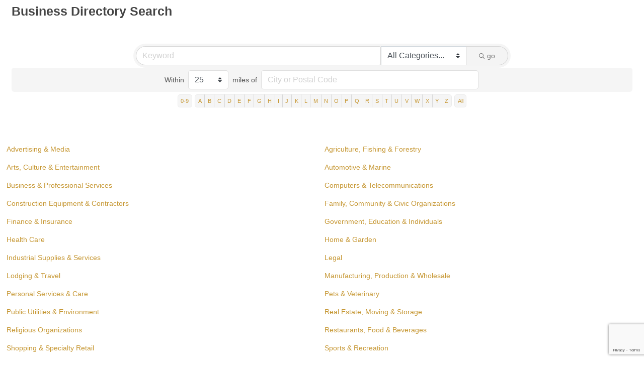

--- FILE ---
content_type: text/html; charset=utf-8
request_url: http://business.faybiz.com/list
body_size: 17653
content:

<!DOCTYPE html>
<html>
<!--
Request for http://www.faybiz.com/pages/MNTemplate failed at 6:21 PM 1/21/2026
ERROR: 308 Permanent Redirect
Request Headers:
  x-localrequest=1
  User-Agent=Mozilla/5.0 (Windows NT 10.0; Win64; x64) AppleWebKit/537.36 (KHTML, like Gecko) Chrome/107.0.0.0 Safari/537.36
-->
<head>
<!-- start injected HTML (CCID=1253) -->
<!-- page template: http://www.faybiz.com/pages/MNTemplate -->
<title>Business Directory Search</title>
<base href="https://faybizbrooks.growthzonecms.com/" />
<meta name="keywords" content="Greater Fayetteville Chamber,Fayetteville,directory,business search,member search" />
<meta name="description" content="The easy way to find businesses and members in the Greater Fayetteville Chamber" />
<link href="http://business.faybiz.com/integration/customerdefinedcss?_=zeo8kw2" rel="stylesheet" type="text/css" />
<!-- link for rss not inserted -->
<link rel="canonical" href="http://chamber.faybiz.com/list" />
<!-- end injected HTML -->

    <!-- jQuery first, then Popper.js, then Bootstrap JS -->
    <script src="https://code.jquery.com/jquery-3.7.1.min.js" crossorigin="anonymous"></script>
    <script type="text/javascript" src="http://code.jquery.com/ui/1.13.2/jquery-ui.min.js"></script>
<script src="http://business.faybiz.com/Content/bundles/SEO4?v=jX-Yo1jNxYBrX6Ffq1gbxQahkKjKjLSiGjCSMnG9UuU1"></script>
    <script type="text/javascript" src="http://ajax.aspnetcdn.com/ajax/globalize/0.1.1/globalize.min.js"></script>
    <script type="text/javascript" src="http://ajax.aspnetcdn.com/ajax/globalize/0.1.1/cultures/globalize.culture.en-US.js"></script>
    <!-- Required meta tags -->
    <meta charset="utf-8">
    <meta name="viewport" content="width=device-width, initial-scale=1, shrink-to-fit=no">
    <link rel="stylesheet" href="http://code.jquery.com/ui/1.13.2/themes/base/jquery-ui.css" type="text/css" media="all" />
    <script type="text/javascript">
        var MNI = MNI || {};
        MNI.CurrentCulture = 'en-US';
        MNI.CultureDateFormat = 'M/d/yyyy';
        MNI.BaseUrl = 'http://business.faybiz.com';
        MNI.jQuery = jQuery.noConflict(true);
        MNI.Page = {
            Domain: 'business.faybiz.com',
            Context: 200,
            Category: null,
            Member: null,
            MemberPagePopup: true
        };
        MNI.LayoutPromise = new Promise(function (resolve) {
            MNI.LayoutResolution = resolve;
        });
        MNI.MemberFilterUrl = 'list';
    </script>


    <script src="https://www.google.com/recaptcha/enterprise.js?render=6LfI_T8rAAAAAMkWHrLP_GfSf3tLy9tKa839wcWa" async defer></script>
    <script>

        const SITE_KEY = '6LfI_T8rAAAAAMkWHrLP_GfSf3tLy9tKa839wcWa';

        // Repeatedly check if grecaptcha has been loaded, and call the callback once it's available
        function waitForGrecaptcha(callback, retries = 10, interval = 1000) {
            if (typeof grecaptcha !== 'undefined' && grecaptcha.enterprise.execute) {
                callback();
            } else if (retries > 0) { 
                setTimeout(() => {
                    waitForGrecaptcha(callback, retries - 1, interval);
                }, interval);
            } else {
                console.error("grecaptcha is not available after multiple attempts");
            }
        }

        // Generates a reCAPTCHA v3 token using grecaptcha.enterprise and injects it into the given form.
        // If the token input doesn't exist, it creates one. Then it executes the callback with the token.
        function setReCaptchaToken(formElement, callback, action = 'submit') {
            grecaptcha.enterprise.ready(function () {
                grecaptcha.enterprise.execute(SITE_KEY, { action: action }).then(function (token) {

                    MNI.jQuery(function ($) {
                        let input = $(formElement).find("input[name='g-recaptcha-v3']");

                        if (input.length === 0) {
                            input = $('<input>', {
                                type: 'hidden',
                                name: 'g-recaptcha-v3',
                                value: token
                            });
                            $(formElement).append(input);
                        }
                        else
                            $(input).val(token);

                        if (typeof callback === 'function') callback(token);
                    })

                });
            });
        }

    </script>




<script src="http://business.faybiz.com/Content/bundles/MNI?v=34V3-w6z5bLW9Yl7pjO3C5tja0TdKeHFrpRQ0eCPbz81"></script>
    <!-- Bootstrap CSS -->
    <link type="text/css" href="http://business.faybiz.com/Content/SEO4/css/bootstrap/bootstrap-ns.min.css" rel="stylesheet" />
<link href="http://business.faybiz.com/Content/SEO4/css/fontawesome/css/fa.bundle?v=ruPA372u21djZ69Q5Ysnch4rq1PR55j8o6h6btgP60M1" rel="stylesheet"/>
<link href="http://business.faybiz.com/Content/SEO4/css/v4-module.bundle?v=teKUclOSNwyO4iQ2s3q00X0U2jxs0Mkz0T6S0f4p_241" rel="stylesheet"/>
</head>
<body>
    <div id="gzns">
        

<div class="container-fluid gz-directory-list gz-has-quicklinks ">
    <!-- pagetitle and deals buttons row, deals buttons are now removed but leaving div incase we add back in -->
    <div class="d-flex w-100 gz-pagetitle-dealsbuttons">
        <div class="flex-grow-1 gz-pagetitle">
            <h1>Business Directory Search</h1>
        </div>
        

<div class="gz-dealsbuttons"></div>

    </div>

<!-- banner ad -->



<div class="row gz-banner"><div class="col"><div class="mn-banner mn-banner-premier"><div id="mn-banner"><noscript><iframe src="http://business.faybiz.com/sponsors/adsframe?context=200&amp;maxWidth=480&amp;maxHeight=60&amp;max=1&amp;rotate=False" width="480" height="60" scrolling="no" frameborder="0" allowtransparency="true" marginwidth="0" marginheight="0"></iframe></noscript></div></div></div></div>
<script type="text/javascript">
    var _mnisq=_mnisq||[];
    _mnisq.push(["domain","business.faybiz.com"],["context",200],["max",5],["rotate",1],["maxWidth",480],["maxHeight",60],["create","mn-banner"]);
    (function(b,d,a,c){b.getElementById(d)||(c=b.getElementsByTagName(a)[0],a=b.createElement(a),a.type="text/javascript",a.async=!0,a.src="http://business.faybiz.com/Content/Script/Ads.min.js",c.parentNode.insertBefore(a,c))})(document,"mni-ads-script","script");
</script>



<!-- search bar on several pages, internal components mostly the same but internal components differ-->
  <div class="row gz-directory-search-filters">
        <div class="col">
<form action="http://business.faybiz.com/list/search" id="SearchForm" method="get">                <div class="input-group gz-search-filters">
                <input for="search" type="text" class="form-control gz-search-keyword member-typeahead" aria-label="Search by keyword" placeholder="Keyword" name="q">
                    <select name="c" class="custom-select gz-search-category" id="category-select" aria-label="Search by Category">
                        <option value="" selected>All Categories...</option>
                        <option  data-slug-id="accountants-75" value="75">Accountants</option><option  data-slug-id="accountants-cpa-76" value="76">Accountants/CPA</option><option  data-slug-id="advertising-918" value="918">Advertising</option><option  data-slug-id="advertising-agency-342" value="342">Advertising/Agency</option><option  data-slug-id="advertising-direct-marketing-1173" value="1173">Advertising/Direct Marketing</option><option  data-slug-id="advertising-signs-billboards-717" value="717">Advertising/Signs &amp; Billboards</option><option  data-slug-id="advertising-specialties-promotional-items-344" value="344">Advertising/Specialties &amp; Promotional Items</option><option  data-slug-id="agriculture-livestock-66" value="66">Agriculture/Livestock</option><option  data-slug-id="air-commercial-349" value="349">Air/Commercial</option><option  data-slug-id="antique-stores-164" value="164">Antique Stores</option><option  data-slug-id="apartments-62" value="62">Apartments</option><option  data-slug-id="appliance-company-220" value="220">Appliance Company</option><option  data-slug-id="architects-1078" value="1078">Architects</option><option  data-slug-id="art-paintings-953" value="953">Art/Paintings</option><option  data-slug-id="arts-631" value="631">Arts</option><option  data-slug-id="asphalt-maintenance-586" value="586">Asphalt Maintenance</option><option  data-slug-id="associations-366" value="366">Associations</option><option  data-slug-id="attorneys-78" value="78">Attorneys</option><option  data-slug-id="audio-video-production-services-1084" value="1084">Audio Video/Production Services</option><option  data-slug-id="automotive-accessories-1130" value="1130">Automotive/Accessories</option><option  data-slug-id="automotive-body-shop-18" value="18">Automotive/Body Shop</option><option  data-slug-id="automotive-commercial-vehicle-501" value="501">Automotive/Commercial Vehicle</option><option  data-slug-id="automotive-dealer-new-used-15" value="15">Automotive/Dealer-New &amp; Used</option><option  data-slug-id="automotive-dealer-used-1177" value="1177">Automotive/Dealer-Used</option><option  data-slug-id="automotive-parts-20" value="20">Automotive/Parts</option><option  data-slug-id="automotive-service-17" value="17">Automotive/Service</option><option  data-slug-id="automotive-tire-sales-203" value="203">Automotive/Tire Sales</option><option  data-slug-id="automotive-transmission-services-481" value="481">Automotive/Transmission Services</option><option  data-slug-id="automotive-truck-repairs-service-25" value="25">Automotive/Truck Repairs &amp; Service</option><option  data-slug-id="bail-bonds-1151" value="1151">Bail Bonds</option><option  data-slug-id="bakery-210" value="210">Bakery</option><option  data-slug-id="banks-credit-unions-54" value="54">Banks/Credit Unions</option><option  data-slug-id="barber-shop-264" value="264">Barber Shop</option><option  data-slug-id="baseball-team-1" value="1">Baseball Team</option><option  data-slug-id="beauty-barber-school-303" value="303">Beauty/Barber School</option><option  data-slug-id="beer-wine-store-222" value="222">Beer &amp; Wine Store</option><option  data-slug-id="beer-wine-wholesale-262" value="262">Beer &amp; Wine Wholesale</option><option  data-slug-id="behavioral-health-1189" value="1189">Behavioral Health</option><option  data-slug-id="blood-banks-centers-298" value="298">Blood Banks &amp; Centers</option><option  data-slug-id="book-stores-166" value="166">Book Stores</option><option  data-slug-id="boutique-879" value="879">Boutique</option><option  data-slug-id="bridal-formal-wear-456" value="456">Bridal/Formal Wear</option><option  data-slug-id="builder-commercial-989" value="989">Builder/Commercial</option><option  data-slug-id="builder-contractor-32" value="32">Builder/Contractor</option><option  data-slug-id="builder-developer-463" value="463">Builder/Developer</option><option  data-slug-id="builder-residential-720" value="720">Builder/Residential</option><option  data-slug-id="building-and-construction-1058" value="1058">Building and Construction</option><option  data-slug-id="building-materials-156" value="156">Building Materials</option><option  data-slug-id="bus-charter-352" value="352">Bus/Charter</option><option  data-slug-id="business-incubator-920" value="920">Business Incubator</option><option  data-slug-id="business-services-951" value="951">Business Services</option><option  data-slug-id="campground-551" value="551">Campground</option><option  data-slug-id="camps-retreats-1172" value="1172">Camps &amp; Retreats</option><option  data-slug-id="candy-shop-646" value="646">Candy Shop</option><option  data-slug-id="car-wash-1000" value="1000">Car Wash</option><option  data-slug-id="card-shop-175" value="175">Card Shop</option><option  data-slug-id="carpet-upholstery-care-689" value="689">Carpet &amp; Upholstery Care</option><option  data-slug-id="carpet-rug-dealer-522" value="522">Carpet-Rug Dealer</option><option  data-slug-id="caterers-153" value="153">Caterers</option><option  data-slug-id="cellular-phone-accessories-1114" value="1114">Cellular Phone Accessories</option><option  data-slug-id="cellular-wireless-phones-692" value="692">Cellular/Wireless Phones</option><option  data-slug-id="cemetery-mausoleum-487" value="487">Cemetery &amp; Mausoleum</option><option  data-slug-id="chamber-of-commerce-1138" value="1138">Chamber of Commerce</option><option  data-slug-id="chemical-sales-412" value="412">Chemical Sales</option><option  data-slug-id="childcare-24-hour-service-788" value="788">Childcare/24-hour Service</option><option  data-slug-id="chiropractors-84" value="84">Chiropractors</option><option  data-slug-id="church-579" value="579">Church</option><option  data-slug-id="civic-club-923" value="923">Civic Club</option><option  data-slug-id="cleaning-equipment-253" value="253">Cleaning Equipment</option><option  data-slug-id="cleaning-services-696" value="696">Cleaning Services</option><option  data-slug-id="clothing-children-infant-195" value="195">Clothing/Children &amp; Infant</option><option  data-slug-id="clothing-consignment-198" value="198">Clothing/Consignment</option><option  data-slug-id="clothing-maternity-199" value="199">Clothing/Maternity</option><option  data-slug-id="clothing-men-193" value="193">Clothing/Men</option><option  data-slug-id="clothing-sportswear-440" value="440">Clothing/Sportswear</option><option  data-slug-id="clothing-uniforms-197" value="197">Clothing/Uniforms</option><option  data-slug-id="clothing-women-194" value="194">Clothing/Women</option><option  data-slug-id="coffee-shop-155" value="155">Coffee Shop</option><option  data-slug-id="communications-459" value="459">Communications</option><option  data-slug-id="community-development-425" value="425">Community Development</option><option  data-slug-id="community-research-intervention-youth-639" value="639">Community Research &amp; Intervention (Youth)</option><option  data-slug-id="computer-networking-698" value="698">Computer/Networking</option><option  data-slug-id="computer-off-site-storage-1159" value="1159">Computer/Off-Site Storage</option><option  data-slug-id="computer-service-784" value="784">Computer/Service</option><option  data-slug-id="computer-software-218" value="218">Computer/Software</option><option  data-slug-id="concrete-related-materials-1098" value="1098">Concrete/Related Materials</option><option  data-slug-id="conference-center-expo-management-1094" value="1094">Conference Center &amp; Expo Management</option><option  data-slug-id="construction-447" value="447">Construction</option><option  data-slug-id="construction-equipment-sales-rentals-595" value="595">Construction/Equipment Sales &amp; Rentals</option><option  data-slug-id="consultant-business-642" value="642">Consultant/Business</option><option  data-slug-id="consultant-financial-309" value="309">Consultant/Financial</option><option  data-slug-id="consultant-grant-writers-914" value="914">Consultant/Grant Writers</option><option  data-slug-id="consultant-human-resources-511" value="511">Consultant/Human Resources</option><option  data-slug-id="consultant-marketing-588" value="588">Consultant/Marketing</option><option  data-slug-id="contractor-electrical-609" value="609">Contractor/Electrical</option><option  data-slug-id="contractor-general-690" value="690">Contractor/General</option><option  data-slug-id="convenience-store-gas-station-223" value="223">Convenience Store/Gas Station</option><option  data-slug-id="counseling-center-602" value="602">Counseling Center</option><option  data-slug-id="craft-store-supplies-415" value="415">Craft Store/Supplies</option><option  data-slug-id="credit-counseling-272" value="272">Credit Counseling</option><option  data-slug-id="dance-studio-305" value="305">Dance Studio</option><option  data-slug-id="day-care-458" value="458">Day Care</option><option  data-slug-id="day-spa-979" value="979">Day Spa</option><option  data-slug-id="defense-contractor-1106" value="1106">Defense Contractor</option><option  data-slug-id="dentist-general-125" value="125">Dentist/General</option><option  data-slug-id="department-stores-163" value="163">Department Stores</option><option  data-slug-id="dietician-133" value="133">Dietician</option><option  data-slug-id="direct-mailing-services-317" value="317">Direct Mailing Services</option><option  data-slug-id="disc-jockeys-572" value="572">Disc Jockeys</option><option  data-slug-id="distributor-clothing-256" value="256">Distributor/Clothing</option><option  data-slug-id="electrician-820" value="820">Electrician</option><option  data-slug-id="embroidery-721" value="721">Embroidery</option><option  data-slug-id="employment-agency-319" value="319">Employment Agency</option><option  data-slug-id="engineer-civil-443" value="443">Engineer/Civil</option><option  data-slug-id="engineer-environmental-965" value="965">Engineer/Environmental</option><option  data-slug-id="engineer-surveyor-830" value="830">Engineer/Surveyor</option><option  data-slug-id="entertainment-recreation-1055" value="1055">Entertainment &amp; Recreation</option><option  data-slug-id="entertainment-nightlife-1065" value="1065">Entertainment/Nightlife</option><option  data-slug-id="environmental-service-consulting-1006" value="1006">Environmental Service &amp; Consulting</option><option  data-slug-id="event-facility-896" value="896">Event Facility</option><option  data-slug-id="event-planning-956" value="956">Event Planning</option><option  data-slug-id="exterminator-273" value="273">Exterminator</option><option  data-slug-id="farm-equipment-401" value="401">Farm/Equipment</option><option  data-slug-id="farm-supplies-246" value="246">Farm/Supplies</option><option  data-slug-id="fence-company-47" value="47">Fence Company</option><option  data-slug-id="financial-services-537" value="537">Financial Services</option><option  data-slug-id="fire-water-restoration-1092" value="1092">Fire &amp; Water Restoration</option><option  data-slug-id="fitness-equipment-sales-and-service-765" value="765">Fitness Equipment/Sales and Service</option><option  data-slug-id="fitness-children-1163" value="1163">Fitness/Children</option><option  data-slug-id="flooring-43" value="43">Flooring</option><option  data-slug-id="florist-187" value="187">Florist</option><option  data-slug-id="food-service-supplier-533" value="533">Food Service Supplier</option><option  data-slug-id="fork-lift-582" value="582">Fork Lift</option><option  data-slug-id="fuel-sales-gas-propane-company-766" value="766">Fuel Sales/Gas &amp; Propane Company</option><option  data-slug-id="fuel-sales-oil-company-240" value="240">Fuel Sales/Oil Company</option><option  data-slug-id="funeral-services-274" value="274">Funeral Services</option><option  data-slug-id="furniture-appliance-214" value="214">Furniture &amp; Appliance</option><option  data-slug-id="furniture-stores-213" value="213">Furniture Stores</option><option  data-slug-id="garage-doors-224" value="224">Garage Doors</option><option  data-slug-id="gifts-174" value="174">Gifts</option><option  data-slug-id="glass-company-248" value="248">Glass Company</option><option  data-slug-id="golf-course-4" value="4">Golf Course</option><option  data-slug-id="government-agency-1054" value="1054">Government Agency</option><option  data-slug-id="government-contracting-1027" value="1027">Government Contracting</option><option  data-slug-id="government-alcoholic-beverages-67" value="67">Government/Alcoholic Beverages</option><option  data-slug-id="government-city-356" value="356">Government/City</option><option  data-slug-id="government-county-357" value="357">Government/County</option><option  data-slug-id="government-federal-359" value="359">Government/Federal</option><option  data-slug-id="governmental-affairs-consulting-1090" value="1090">Governmental Affairs Consulting</option><option  data-slug-id="graphic-design-321" value="321">Graphic Design</option><option  data-slug-id="grocery-stores-207" value="207">Grocery Stores</option><option  data-slug-id="hardware-158" value="158">Hardware</option><option  data-slug-id="health-wellness-960" value="960">Health &amp; Wellness</option><option  data-slug-id="health-care-services-868" value="868">Health Care Services</option><option  data-slug-id="health-clubs-fitness-center-346" value="346">Health Clubs/Fitness Center</option><option  data-slug-id="healthcare-785" value="785">Healthcare</option><option  data-slug-id="healthcare-diagnostic-imaging-796" value="796">Healthcare/Diagnostic Imaging</option><option  data-slug-id="heating-air-hvac-35" value="35">Heating &amp; Air (HVAC)</option><option  data-slug-id="heating-air-hvac-supply-553" value="553">Heating &amp; Air (HVAC)/Supply</option><option  data-slug-id="hockey-team-567" value="567">Hockey Team</option><option  data-slug-id="home-care-hospice-134" value="134">Home Care &amp; Hospice</option><option  data-slug-id="home-improvements-48" value="48">Home Improvements</option><option  data-slug-id="home-inspections-72" value="72">Home Inspections</option><option  data-slug-id="hospitals-135" value="135">Hospitals</option><option  data-slug-id="hotels-motels-61" value="61">Hotels &amp; Motels</option><option  data-slug-id="human-resources-development-training-1116" value="1116">Human Resources Development Training</option><option  data-slug-id="hypnotist-reiki-teacher-986" value="986">Hypnotist/Reiki Teacher</option><option  data-slug-id="ice-cream-and-frozen-yogurt-177" value="177">Ice Cream and Frozen Yogurt</option><option  data-slug-id="independent-assisted-living-community-772" value="772">Independent &amp; Assisted Living Community</option><option  data-slug-id="industrial-equipment-229" value="229">Industrial/Equipment</option><option  data-slug-id="industrial-laundry-1012" value="1012">Industrial/Laundry</option><option  data-slug-id="information-technology-it-709" value="709">Information Technology (IT)</option><option  data-slug-id="insurance-744" value="744">Insurance</option><option  data-slug-id="insurance-supplemental-538" value="538">Insurance/Supplemental</option><option  data-slug-id="interior-design-771" value="771">Interior Design</option><option  data-slug-id="internet-advertising-482" value="482">Internet/Advertising</option><option  data-slug-id="internet-website-design-760" value="760">Internet/Website Design</option><option  data-slug-id="interpreter-services-957" value="957">Interpreter Services</option><option  data-slug-id="janitorial-service-325" value="325">Janitorial Service</option><option  data-slug-id="janitorial-equipment-supply-228" value="228">Janitorial/Equipment &amp; Supply</option><option  data-slug-id="jewelry-178" value="178">Jewelry</option><option  data-slug-id="laboratory-121" value="121">Laboratory</option><option  data-slug-id="land-development-74" value="74">Land Development</option><option  data-slug-id="landscaping-452" value="452">Landscaping</option><option  data-slug-id="lawn-maintenance-326" value="326">Lawn Maintenance</option><option  data-slug-id="legal-services-1056" value="1056">Legal Services</option><option  data-slug-id="lighting-company-1113" value="1113">Lighting Company</option><option  data-slug-id="limousine-service-1074" value="1074">Limousine Service</option><option  data-slug-id="logistical-management-resources-1150" value="1150">Logistical Management Resources</option><option  data-slug-id="magazines-437" value="437">Magazines</option><option  data-slug-id="mail-shipping-279" value="279">Mail &amp; Shipping</option><option  data-slug-id="management-development-558" value="558">Management/Development</option><option  data-slug-id="manufacturer-steel-793" value="793">Manufacturer/Steel</option><option  data-slug-id="manufacturer-tires-377" value="377">Manufacturer/Tires</option><option  data-slug-id="manufacturing-780" value="780">Manufacturing</option><option  data-slug-id="marketing-333" value="333">Marketing</option><option  data-slug-id="marketing-networking-591" value="591">Marketing/Networking</option><option  data-slug-id="marketing-research-1146" value="1146">Marketing/Research</option><option  data-slug-id="media-1052" value="1052">Media</option><option  data-slug-id="medical-supply-227" value="227">Medical Supply</option><option  data-slug-id="medical-physician-urgent-care-885" value="885">Medical/Physician/Urgent Care</option><option  data-slug-id="medical-urgent-care-655" value="655">Medical/Urgent Care</option><option  data-slug-id="mental-health-services-138" value="138">Mental Health Services</option><option  data-slug-id="merchant-services-1104" value="1104">Merchant Services</option><option  data-slug-id="military-equipment-189" value="189">Military Equipment</option><option  data-slug-id="ministerial-council-882" value="882">Ministerial Council</option><option  data-slug-id="mortgage-banking-lending-730" value="730">Mortgage Banking/Lending</option><option  data-slug-id="motivational-speaker-1164" value="1164">Motivational Speaker</option><option  data-slug-id="moving-storage-355" value="355">Moving &amp; Storage</option><option  data-slug-id="moving-company-743" value="743">Moving Company</option><option  data-slug-id="museum-365" value="365">Museum</option><option  data-slug-id="music-band-performer-1160" value="1160">Music/Band-Performer</option><option  data-slug-id="music-producer-1155" value="1155">Music/Producer</option><option  data-slug-id="newspaper-146" value="146">Newspaper</option><option  data-slug-id="non-profit-863" value="863">Non-Profit</option><option  data-slug-id="non-profit-agriculture-1141" value="1141">Non-Profit/Agriculture</option><option  data-slug-id="non-profit-charity-426" value="426">Non-profit/Charity</option><option  data-slug-id="non-profit-charity-human-service-824" value="824">Non-Profit/Charity &amp; Human Service</option><option  data-slug-id="non-profit-consulting-860" value="860">Non-profit/Consulting</option><option  data-slug-id="non-profit-food-bank-857" value="857">Non-profit/Food Bank</option><option  data-slug-id="non-profit-job-service-894" value="894">Non-Profit/Job Service</option><option  data-slug-id="non-profit-retail-1148" value="1148">Non-Profit/Retail</option><option  data-slug-id="nursing-homes-136" value="136">Nursing Homes</option><option  data-slug-id="occupational-therapy-1043" value="1043">Occupational Therapy</option><option  data-slug-id="office-equipment-244" value="244">Office Equipment</option><option  data-slug-id="office-furniture-243" value="243">Office Furniture</option><option  data-slug-id="office-supply-245" value="245">Office Supply</option><option  data-slug-id="outdoor-sporting-goods-specialized-government-sales-790" value="790">Outdoor Sporting Goods-Specialized/Government Sales</option><option  data-slug-id="pain-management-center-961" value="961">Pain Management Center</option><option  data-slug-id="party-planning-939" value="939">Party Planning</option><option  data-slug-id="party-supplies-191" value="191">Party Supplies</option><option  data-slug-id="pawn-shops-400" value="400">Pawn Shops</option><option  data-slug-id="payroll-services-1103" value="1103">Payroll Services</option><option  data-slug-id="performing-arts-904" value="904">Performing Arts</option><option  data-slug-id="personal-trainer-1024" value="1024">Personal Trainer</option><option  data-slug-id="pest-control-472" value="472">Pest Control</option><option  data-slug-id="pet-care-services-282" value="282">Pet Care Services</option><option  data-slug-id="pet-grooming-539" value="539">Pet Grooming</option><option  data-slug-id="pet-store-173" value="173">Pet Store</option><option  data-slug-id="pharmacy-122" value="122">Pharmacy</option><option  data-slug-id="photographers-284" value="284">Photographers</option><option  data-slug-id="physical-therapist-120" value="120">Physical Therapist</option><option  data-slug-id="physician-cardiologist-86" value="86">Physician/Cardiologist</option><option  data-slug-id="physician-diabetes-422" value="422">Physician/Diabetes</option><option  data-slug-id="physician-ear-nose-and-throat-1193" value="1193">Physician/Ear, Nose and Throat</option><option  data-slug-id="physician-family-practice-89" value="89">Physician/Family Practice</option><option  data-slug-id="physician-general-pracitice-103" value="103">Physician/General Pracitice</option><option  data-slug-id="physician-infectious-disease-1194" value="1194">Physician/Infectious Disease</option><option  data-slug-id="physician-internal-medicine-92" value="92">Physician/Internal Medicine</option><option  data-slug-id="physician-neurologist-95" value="95">Physician/Neurologist</option><option  data-slug-id="physician-neurosurgeon-111" value="111">Physician/Neurosurgeon</option><option  data-slug-id="physician-ob-gyn-91" value="91">Physician/OB GYN</option><option  data-slug-id="physician-occupational-medicine-96" value="96">Physician/Occupational Medicine</option><option  data-slug-id="physician-ophthalmologist-98" value="98">Physician/Ophthalmologist</option><option  data-slug-id="physician-orthopaedics-99" value="99">Physician/Orthopaedics</option><option  data-slug-id="physician-pediatrics-101" value="101">Physician/Pediatrics</option><option  data-slug-id="physician-physical-medicine-rehabilitation-1025" value="1025">Physician/Physical Medicine &amp; Rehabilitation</option><option  data-slug-id="physician-podiatrist-504" value="504">Physician/Podiatrist</option><option  data-slug-id="physician-primary-care-1191" value="1191">Physician/Primary Care</option><option  data-slug-id="physician-pulmonary-medicine-106" value="106">Physician/Pulmonary Medicine</option><option  data-slug-id="physician-radiologist-108" value="108">Physician/Radiologist</option><option  data-slug-id="physician-senior-health-1192" value="1192">Physician/Senior Health</option><option  data-slug-id="physician-surgical-general-110" value="110">Physician/Surgical/General</option><option  data-slug-id="physician-urologist-112" value="112">Physician/Urologist</option><option  data-slug-id="physician-vascular-specialist-1195" value="1195">Physician/Vascular Specialist</option><option  data-slug-id="picture-framing-285" value="285">Picture Framing</option><option  data-slug-id="plumbing-34" value="34">Plumbing</option><option  data-slug-id="pools-spas-42" value="42">Pools &amp; Spas</option><option  data-slug-id="portable-toilet-rental-565" value="565">Portable Toilet Rental</option><option  data-slug-id="pre-employment-screening-664" value="664">Pre Employment Screening</option><option  data-slug-id="pressure-washing-270" value="270">Pressure Washing</option><option  data-slug-id="printers-145" value="145">Printers</option><option  data-slug-id="printers-t-shirts-1175" value="1175">Printers / T-Shirts</option><option  data-slug-id="psychologist-115" value="115">Psychologist</option><option  data-slug-id="publishers-144" value="144">Publishers</option><option  data-slug-id="radio-broadcasting-147" value="147">Radio Broadcasting</option><option  data-slug-id="real-estate-735" value="735">Real Estate</option><option  data-slug-id="real-estate-appraisers-71" value="71">Real Estate/Appraisers</option><option  data-slug-id="real-estate-buyers-agent-532" value="532">Real Estate/Buyers Agent</option><option  data-slug-id="real-estate-commercial-69" value="69">Real Estate/Commercial</option><option  data-slug-id="real-estate-development-478" value="478">Real Estate/Development</option><option  data-slug-id="real-estate-investments-755" value="755">Real Estate/Investments</option><option  data-slug-id="real-estate-property-management-73" value="73">Real Estate/Property Management</option><option  data-slug-id="real-estate-title-companies-348" value="348">Real Estate/Title Companies</option><option  data-slug-id="realtors-brokers-residential-commercial-587" value="587">Realtors Brokers/Residential &amp; Commercial</option><option  data-slug-id="realtors-brokers-residential-property-management-598" value="598">Realtors Brokers/Residential &amp; Property Management</option><option  data-slug-id="realtors-brokers-residential-68" value="68">Realtors, Brokers/Residential</option><option  data-slug-id="realtors-brokers-residential-rental-property-management-685" value="685">Realtors, Brokers/Residential/Rental &amp; Property Management</option><option  data-slug-id="recreation-446" value="446">Recreation</option><option  data-slug-id="recreation-center-8" value="8">Recreation Center</option><option  data-slug-id="recycling-529" value="529">Recycling</option><option  data-slug-id="rehabilitation-nursing-center-1100" value="1100">Rehabilitation/Nursing Center</option><option  data-slug-id="reiki-and-wellness-products-1185" value="1185">Reiki and Wellness Products</option><option  data-slug-id="religious-groups-and-organizations-1067" value="1067">Religious Groups and Organizations</option><option  data-slug-id="rendering-823" value="823">Rendering</option><option  data-slug-id="rental-equipment-781" value="781">Rental Equipment</option><option  data-slug-id="rental-party-supplies-838" value="838">Rental/Party Supplies</option><option  data-slug-id="restaurant-152" value="152">Restaurant</option><option  data-slug-id="restaurant-caterers-623" value="623">Restaurant/Caterers</option><option  data-slug-id="retirement-community-372" value="372">Retirement Community</option><option  data-slug-id="roofing-40" value="40">Roofing</option><option  data-slug-id="salon-beauty-shop-265" value="265">Salon/Beauty Shop</option><option  data-slug-id="salon-children-1101" value="1101">Salon/Children</option><option  data-slug-id="salon-spa-837" value="837">Salon/Spa</option><option  data-slug-id="schools-college-university-79" value="79">Schools/College &amp; University</option><option  data-slug-id="schools-learning-centers-779" value="779">Schools/Learning Centers</option><option  data-slug-id="schools-pre-k-12-80" value="80">Schools/Pre-K - 12</option><option  data-slug-id="schools-private-910" value="910">Schools/Private</option><option  data-slug-id="screen-printers-337" value="337">Screen Printers</option><option  data-slug-id="security-systems-235" value="235">Security Systems</option><option  data-slug-id="senior-care-services-1188" value="1188">Senior Care Services</option><option  data-slug-id="shoe-store-184" value="184">Shoe Store</option><option  data-slug-id="shopping-centers-162" value="162">Shopping Centers</option><option  data-slug-id="shuttle-service-397" value="397">Shuttle Service</option><option  data-slug-id="sign-company-205" value="205">Sign Company</option><option  data-slug-id="skin-care-products-1087" value="1087">Skin Care Products</option><option  data-slug-id="social-service-organizations-367" value="367">Social Service Organizations</option><option  data-slug-id="specialty-foods-211" value="211">Specialty Foods</option><option  data-slug-id="specialty-shop-1068" value="1068">Specialty Shop</option><option  data-slug-id="sporting-goods-169" value="169">Sporting Goods</option><option  data-slug-id="sports-bar-980" value="980">Sports Bar</option><option  data-slug-id="star-attractions-activities-1196" value="1196">STAR Attractions &amp; Activities</option><option  data-slug-id="star-hospitality-servces-1199" value="1199">STAR Hospitality Servces</option><option  data-slug-id="star-restaurants-1201" value="1201">STAR Restaurants</option><option  data-slug-id="star-tourism-1200" value="1200">STAR Tourism</option><option  data-slug-id="steel-products-metal-fabrication-603" value="603">Steel Products &amp; Metal Fabrication</option><option  data-slug-id="storage-units-347" value="347">Storage Units</option><option  data-slug-id="substance-abuse-treatment-facility-1119" value="1119">Substance Abuse Treatment Facility</option><option  data-slug-id="tactical-gear-1128" value="1128">Tactical Gear</option><option  data-slug-id="tattoo-parlor-1166" value="1166">Tattoo Parlor</option><option  data-slug-id="tax-service-919" value="919">Tax Service</option><option  data-slug-id="technical-support-services-741" value="741">Technical Support Services</option><option  data-slug-id="technology-699" value="699">Technology</option><option  data-slug-id="telephone-company-479" value="479">Telephone Company</option><option  data-slug-id="television-broadcasting-148" value="148">Television Broadcasting</option><option  data-slug-id="theater-movie-9" value="9">Theater/Movie</option><option  data-slug-id="theatre-play-10" value="10">Theatre/Play</option><option  data-slug-id="therapist-724" value="724">Therapist</option><option  data-slug-id="tile-ceramic-411" value="411">Tile/Ceramic</option><option  data-slug-id="training-1117" value="1117">Training</option><option  data-slug-id="transportation-railroad-1066" value="1066">Transportation/Railroad</option><option  data-slug-id="travel-agency-293" value="293">Travel Agency</option><option  data-slug-id="trophies-202" value="202">Trophies</option><option  data-slug-id="truck-parts-accessories-26" value="26">Truck Parts/Accessories</option><option  data-slug-id="truck-trailer-sales-repair-927" value="927">Truck/Trailer Sales/Repair</option><option  data-slug-id="utility-company-1049" value="1049">Utility Company</option><option  data-slug-id="vehicle-transport-1139" value="1139">Vehicle Transport</option><option  data-slug-id="veterans-services-295" value="295">Veterans Services</option><option  data-slug-id="veterinarian-85" value="85">Veterinarian</option><option  data-slug-id="video-production-338" value="338">Video Production</option><option  data-slug-id="vineyard-1072" value="1072">Vineyard</option><option  data-slug-id="virtual-assistant-948" value="948">Virtual Assistant</option><option  data-slug-id="visitor-information-862" value="862">Visitor Information</option><option  data-slug-id="vocational-training-492" value="492">Vocational Training</option><option  data-slug-id="waste-junk-removal-396" value="396">Waste &amp; Junk Removal</option><option  data-slug-id="website-applications-1088" value="1088">Website Applications</option><option  data-slug-id="wedding-chapel-296" value="296">Wedding Chapel</option><option  data-slug-id="wellness-1009" value="1009">Wellness</option><option  data-slug-id="wholesale-and-distribution-1051" value="1051">Wholesale and Distribution</option><option  data-slug-id="window-treatments-510" value="510">Window Treatments</option><option  data-slug-id="youth-ministry-470" value="470">Youth Ministry</option>
                    </select>
                                
                
                
                
                <span><input type="hidden" name="sa" value="False" /></span>
                <div class="input-group-append">
                    <button class="btn gz-search-btn" type="submit" role="search" aria-label="Search Submit"><i class="gz-far gz-fa-search"></i>go</button>
                </div>
                </div>
                    <div id="mn-search-geoip" class="mn-form-row-radius">
                        <span class="mn-form-text">Within</span>
                        <select class="mn-form-dropdown custom-select" name="gr"><option value="5">5</option>
<option value="15">15</option>
<option selected="selected" value="25">25</option>
<option value="50">50</option>
<option value="100">100</option>
<option value="200">200</option>
<option value="500">500</option>
</select>
                        <span class="mn-form-text">miles of</span>
                        <input class="mn-form-input mn-placeholder" name="gn" type="text" title="City or Postal Code" maxlength="255" />
                    </div>
</form>            <!-- badge pills, these display if keyword or items in search are selected, not sure if they only need to display on the results page or both the main page and results -->    
            <div class="gz-search-pills">
                
                
            </div>   
            <input type="hidden" name="catgId" id="catgId" />
        </div>    
  </div>

  <!-- alphanumeric search buttons -->
  <div class="row gz-alphanumeric">
    <div class="col d-flex justify-content-center">
      <div class="btn-toolbar gz-btngroup-toolbar" role="toolbar" aria-label="Toolbar with button groups">
        <div class="btn-group gz-numeric-btn" role="group" aria-label="Select by numeric">
            <a role="button" href="http://business.faybiz.com/list/searchalpha/0-9" class="btn gz-alpha-btns">0-9</a>
        </div>
        <div class="btn-group gz-alphanumeric-btn" role="group" aria-label="Select by alphanumeric">
               <a role="button" href="http://business.faybiz.com/list/searchalpha/a" class="btn gz-alpha-btns">A</a>
               <a role="button" href="http://business.faybiz.com/list/searchalpha/b" class="btn gz-alpha-btns">B</a>
               <a role="button" href="http://business.faybiz.com/list/searchalpha/c" class="btn gz-alpha-btns">C</a>
               <a role="button" href="http://business.faybiz.com/list/searchalpha/d" class="btn gz-alpha-btns">D</a>
               <a role="button" href="http://business.faybiz.com/list/searchalpha/e" class="btn gz-alpha-btns">E</a>
               <a role="button" href="http://business.faybiz.com/list/searchalpha/f" class="btn gz-alpha-btns">F</a>
               <a role="button" href="http://business.faybiz.com/list/searchalpha/g" class="btn gz-alpha-btns">G</a>
               <a role="button" href="http://business.faybiz.com/list/searchalpha/h" class="btn gz-alpha-btns">H</a>
               <a role="button" href="http://business.faybiz.com/list/searchalpha/i" class="btn gz-alpha-btns">I</a>
               <a role="button" href="http://business.faybiz.com/list/searchalpha/j" class="btn gz-alpha-btns">J</a>
               <a role="button" href="http://business.faybiz.com/list/searchalpha/k" class="btn gz-alpha-btns">K</a>
               <a role="button" href="http://business.faybiz.com/list/searchalpha/l" class="btn gz-alpha-btns">L</a>
               <a role="button" href="http://business.faybiz.com/list/searchalpha/m" class="btn gz-alpha-btns">M</a>
               <a role="button" href="http://business.faybiz.com/list/searchalpha/n" class="btn gz-alpha-btns">N</a>
               <a role="button" href="http://business.faybiz.com/list/searchalpha/o" class="btn gz-alpha-btns">O</a>
               <a role="button" href="http://business.faybiz.com/list/searchalpha/p" class="btn gz-alpha-btns">P</a>
               <a role="button" href="http://business.faybiz.com/list/searchalpha/q" class="btn gz-alpha-btns">Q</a>
               <a role="button" href="http://business.faybiz.com/list/searchalpha/r" class="btn gz-alpha-btns">R</a>
               <a role="button" href="http://business.faybiz.com/list/searchalpha/s" class="btn gz-alpha-btns">S</a>
               <a role="button" href="http://business.faybiz.com/list/searchalpha/t" class="btn gz-alpha-btns">T</a>
               <a role="button" href="http://business.faybiz.com/list/searchalpha/u" class="btn gz-alpha-btns">U</a>
               <a role="button" href="http://business.faybiz.com/list/searchalpha/v" class="btn gz-alpha-btns">V</a>
               <a role="button" href="http://business.faybiz.com/list/searchalpha/w" class="btn gz-alpha-btns">W</a>
               <a role="button" href="http://business.faybiz.com/list/searchalpha/x" class="btn gz-alpha-btns">X</a>
               <a role="button" href="http://business.faybiz.com/list/searchalpha/y" class="btn gz-alpha-btns">Y</a>
               <a role="button" href="http://business.faybiz.com/list/searchalpha/z" class="btn gz-alpha-btns">Z</a>
        </div>
            <div class="btn-group gz-all-btn" role="group" aria-label="Third group">
                <a role="button" href="http://business.faybiz.com/list/search?sa=true" class="btn gz-alpha-btns">All</a>
            </div>
      </div>
    </div>
  </div>
    <div class="row gz-cards gz-directory-cards gz-no-cards">

        <div id="gz-ql" class="gz-subcats">
            <ul>
                <li id="gz-ql-1" class="gz-subcats-col1">
                    <a href="http://business.faybiz.com/list/ql/advertising-media-1">Advertising &amp; Media</a>
                </li><li id="gz-ql-2" class="gz-subcats-col2">
                    <a href="http://business.faybiz.com/list/ql/agriculture-fishing-forestry-2">Agriculture, Fishing &amp; Forestry</a>
                </li><li id="gz-ql-3" class="gz-subcats-col1">
                    <a href="http://business.faybiz.com/list/ql/arts-culture-entertainment-3">Arts, Culture &amp; Entertainment</a>
                </li><li id="gz-ql-4" class="gz-subcats-col2">
                    <a href="http://business.faybiz.com/list/ql/automotive-marine-4">Automotive &amp; Marine</a>
                </li><li id="gz-ql-5" class="gz-subcats-col1">
                    <a href="http://business.faybiz.com/list/ql/business-professional-services-5">Business &amp; Professional Services</a>
                </li><li id="gz-ql-6" class="gz-subcats-col2">
                    <a href="http://business.faybiz.com/list/ql/computers-telecommunications-6">Computers &amp; Telecommunications</a>
                </li><li id="gz-ql-7" class="gz-subcats-col1">
                    <a href="http://business.faybiz.com/list/ql/construction-equipment-contractors-7">Construction Equipment &amp; Contractors</a>
                </li><li id="gz-ql-9" class="gz-subcats-col2">
                    <a href="http://business.faybiz.com/list/ql/family-community-civic-organizations-9">Family, Community &amp; Civic Organizations</a>
                </li><li id="gz-ql-10" class="gz-subcats-col1">
                    <a href="http://business.faybiz.com/list/ql/finance-insurance-10">Finance &amp; Insurance</a>
                </li><li id="gz-ql-8" class="gz-subcats-col2">
                    <a href="http://business.faybiz.com/list/ql/government-education-individuals-8">Government, Education &amp; Individuals</a>
                </li><li id="gz-ql-11" class="gz-subcats-col1">
                    <a href="http://business.faybiz.com/list/ql/health-care-11">Health Care</a>
                </li><li id="gz-ql-12" class="gz-subcats-col2">
                    <a href="http://business.faybiz.com/list/ql/home-garden-12">Home &amp; Garden</a>
                </li><li id="gz-ql-13" class="gz-subcats-col1">
                    <a href="http://business.faybiz.com/list/ql/industrial-supplies-services-13">Industrial Supplies &amp; Services</a>
                </li><li id="gz-ql-14" class="gz-subcats-col2">
                    <a href="http://business.faybiz.com/list/ql/legal-14">Legal</a>
                </li><li id="gz-ql-15" class="gz-subcats-col1">
                    <a href="http://business.faybiz.com/list/ql/lodging-travel-15">Lodging &amp; Travel</a>
                </li><li id="gz-ql-16" class="gz-subcats-col2">
                    <a href="http://business.faybiz.com/list/ql/manufacturing-production-wholesale-16">Manufacturing, Production &amp; Wholesale</a>
                </li><li id="gz-ql-17" class="gz-subcats-col1">
                    <a href="http://business.faybiz.com/list/ql/personal-services-care-17">Personal Services &amp; Care</a>
                </li><li id="gz-ql-18" class="gz-subcats-col2">
                    <a href="http://business.faybiz.com/list/ql/pets-veterinary-18">Pets &amp; Veterinary</a>
                </li><li id="gz-ql-19" class="gz-subcats-col1">
                    <a href="http://business.faybiz.com/list/ql/public-utilities-environment-19">Public Utilities &amp; Environment</a>
                </li><li id="gz-ql-20" class="gz-subcats-col2">
                    <a href="http://business.faybiz.com/list/ql/real-estate-moving-storage-20">Real Estate, Moving &amp; Storage</a>
                </li><li id="gz-ql-21" class="gz-subcats-col1">
                    <a href="http://business.faybiz.com/list/ql/religious-organizations-21">Religious Organizations</a>
                </li><li id="gz-ql-22" class="gz-subcats-col2">
                    <a href="http://business.faybiz.com/list/ql/restaurants-food-beverages-22">Restaurants, Food &amp; Beverages</a>
                </li><li id="gz-ql-23" class="gz-subcats-col1">
                    <a href="http://business.faybiz.com/list/ql/shopping-specialty-retail-23">Shopping &amp; Specialty Retail</a>
                </li><li id="gz-ql-24" class="gz-subcats-col2">
                    <a href="http://business.faybiz.com/list/ql/sports-recreation-24">Sports &amp; Recreation</a>
                </li><li id="gz-ql-27" class="gz-subcats-col1">
                    <a href="http://business.faybiz.com/list/ql/starnetwork-27">STARnetwork</a>
                </li><li id="gz-ql-25" class="gz-subcats-col2">
                    <a href="http://business.faybiz.com/list/ql/transportation-25">Transportation</a>
                </li>
            </ul>
        </div>
    </div>

    <div class="row gz-footer-navigation" role="navigation">
        <div class="col">
            <a href="http://business.faybiz.com/list/">Business Directory</a>
            <a href="http://business.faybiz.com/news/">News Releases</a>
            <a href="http://business.faybiz.com/events/">Events Calendar</a>
            <a href="http://business.faybiz.com/hotdeals/">Hot Deals</a>
            <a href="http://business.faybiz.com/MemberToMember/">Member To Member Deals</a>
            
            <a href="http://business.faybiz.com/jobs/">Job Postings</a>
            <a href="http://business.faybiz.com/contact/">Contact Us</a>
            <a href="http://business.faybiz.com/info/">Information &amp; Brochures</a>
            
            <a href="http://business.faybiz.com/member/NewMemberApp/">Join The Chamber</a>
        </div>
    </div>

    <div class="row gz-footer-logo">
        <div class="col text-center">
            <a href="http://www.growthzone.com/" target="_blank">
                <img alt="GrowthZone - Membership Management Software" src="https://public.chambermaster.com/content/images/powbyCM_100x33.png" border="0">
            </a>
        </div>
    </div>
</div><!-- container fluid close-->

        
    <script type="text/javascript">
        (function ($) {
            $('.gz-all-categories button').click(function () {
                $('.gz-cards.gz-directory-cards')
                    .toggleClass('gz-has-cards')
                    .toggleClass('gz-no-cards');
                $('.gz-directory-list').get(0).scrollIntoView();
            });
            $('#SearchForm').submit(function () {
                var slugWithId = $('#category-select option:selected').attr("data-slug-id");
                if (slugWithId) {
                    var action = $(this).attr('action');
                    $(this).attr('action', action.replace("/list/search", "/list/category/" + slugWithId).replace("/members/search", "/members/category/" + slugWithId)); 
                }
            });
        })(MNI.jQuery);
    </script>

        <!-- JavaScript for Bootstrap 4 components -->
        <!-- js to make 4 column layout instead of 3 column when the module page content area is larger than 950, this is to accomodate for full-width templates and templates that have sidebars-->
        <script type="text/javascript">
            (function ($) {
                $(function () {
                    var $gzns = $('#gzns');
                    var $info = $('#gzns').find('.col-sm-6.col-md-4');
                    if ($gzns.width() > 950) {
                        $info.addClass('col-lg-3');
                    }

                    var store = window.localStorage;
                    var key = "2-list-view";
                    var printKey = "24-list-view";
                    $('.gz-view-btn').click(function (e) {
                        e.preventDefault();
                        $('.gz-view-btn').removeClass('active');
                        $(this).addClass('active');
                        if ($(this).hasClass('gz-list-view')) {
                            store.setItem(key, true);
                            store.setItem(printKey, true);
                            $('.gz-list-card-wrapper').removeClass('col-sm-6 col-md-4').addClass('gz-list-col');
                        } else {
                            store.setItem(key, false);
                            store.setItem(printKey, false);
                            $('.gz-list-card-wrapper').addClass('col-sm-6 col-md-4').removeClass('gz-list-col');
                        }
                    });
                    
                    var isListView = store.getItem(key) == null ? MNI.DEFAULT_LISTING : store.getItem(key) == "true";
                    if (isListView) $('.gz-view-btn.gz-list-view').click();
                    store.setItem(printKey, isListView);
                    MNI.LayoutResolution();

                    (function ($modal) {
                        if ($modal[0]) {
                            $('#gz-info-contactfriend').on('shown.bs.modal', function (e) {
                                $modal.css('max-height', $(window).height() + 'px');
                                $modal.addClass('isLoading');
                                $.ajax({ url: MNI.BaseUrl + '/inforeq/contactFriend?itemType='+MNI.ITEM_TYPE+'&itemId='+MNI.ITEM_ID })
                                    .then(function (r) {
                                        $modal.find('.modal-body')
                                            .html($.parseHTML(r.Html));
                                        $modal.removeClass('isLoading');
                                        $('#gz-info-contactfriend').addClass('in');
                                        $.getScript("https://www.google.com/recaptcha/api.js");
                                    });
                            });
                            $('#gz-info-contactfriend .send-btn').click(function () {
                                var $form = $modal.find('form');
                                $modal.addClass('isLoading');
                                $.ajax({
                                    url: $form.attr('action'),
                                    type: 'POST',
                                    data: $form.serialize(),
                                    dataType: 'json'
                                }).then(function (r) {
                                    if (r.Success) $('#gz-info-contactfriend').modal('hide');
                                    else $modal.find('.modal-body').html($.parseHTML(r.Html));
                                    $.getScript("https://www.google.com/recaptcha/api.js");
                                    $modal.removeClass('isLoading');
                                });
                            });
                        }
                    })($('#gz-info-contactfriend .modal-content'));

                    (function ($modal) {
                        if ($modal[0]) {
                            $('#gz-info-subscribe').on('shown.bs.modal', function (e) {
                            $('#gz-info-subscribe .send-btn').show();
                            $modal.addClass('isLoading');
                                $.ajax({ url: MNI.SUBSCRIBE_URL })
                                .then(function (r) {
                                    $modal.find('.modal-body')
                                        .html(r);

                                    $modal.removeClass('isLoading');
                                });
                            });
                            $('#gz-info-subscribe .send-btn').click(function () {
                                var $form = $modal.find('form');
                                $modal.addClass('isLoading');

                                waitForGrecaptcha(() => {
                                    setReCaptchaToken($form, () => {
                                        $.ajax({
                                            url: $form.attr('action'),
                                            type: 'POST',
                                            data: $form.serialize()
                                        }).then(function (r) {
                                            if (r.toLowerCase().search('thank you') != -1) {
                                                $('#gz-info-subscribe .send-btn').hide();
                                            }
                                            $modal.find('.modal-body').html(r);
                                            $modal.removeClass('isLoading');
                                        });
                                    }, "hotDealsSubscribe");
                                })                        
                            });
                        }
                    })($('#gz-info-subscribe .modal-content'));

                    (function ($modal) {
                        $('#gz-info-calendarformat').on('shown.bs.modal', function (e) {
                            var backdropElem = "<div class=\"modal-backdrop fade in\" style=\"height: 731px;\" ></div >";
                            $('#gz-info-calendarformat').addClass('in');                           
                            if (!($('#gz-info-calendarformat .modal-backdrop').length)) {
                                $('#gz-info-calendarformat').prepend(backdropElem);
                            }
                            else {
                                $('#gz-info-calendarformat .modal-backdrop').addClass('in');
                            }
                        });
                        $('#gz-info-calendarformat').on('hidden.bs.modal', function (e) {
                            $('#gz-info-calendarformat').removeClass('in');
                            $('#gz-info-calendarformat .modal-backdrop').remove();
                        });
                        if ($modal[0]) {
                            $('.calendarLink').click(function (e) {
                                $('#gz-info-calendarformat').modal('hide');
                            });
                        }
                    })($('#gz-info-calendarformat .modal-content'));

                    // Constructs the Find Members type ahead suggestion engine. Tokenizes on the Name item in the remote return object. Case Sensitive usage.
                    var members = new Bloodhound({
                        datumTokenizer: Bloodhound.tokenizers.whitespace,
                        queryTokenizer: Bloodhound.tokenizers.whitespace,
                        remote: {
                            url: MNI.BaseUrl + '/list/find?q=%searchTerm',
                            wildcard: '%searchTerm',
                            replace: function () {
                                var q = MNI.BaseUrl + '/list/find?q=' + encodeURIComponent($('.gz-search-keyword').val());
                                var categoryId = $('#catgId').val();
                                var quickLinkId = $('#qlId').val();
                                if (categoryId) {
                                    q += "&catgId=" + encodeURIComponent(categoryId);
                                }
                                if (quickLinkId) {
                                    q += "&qlid=" + encodeURIComponent(quickLinkId);
                                }
                                return q;
                            }
                        }
                    });

                    // Initializing the typeahead using the Bloodhound remote dataset. Display the Name and Type from the dataset via the suggestion template. Case sensitive.
                    $('.member-typeahead').typeahead({
                        hint: false,
                    },
                        {
                            display: 'Name',
                            source: members,
                            limit: Infinity,
                            templates: {
                                suggestion: function (data) { return '<div class="mn-autocomplete"><span class="mn-autocomplete-name">' + data.Name + '</span></br><span class="mn-autocomplete-type">' + data.Type + '</span></div>' }
                            }
                    });

                    $('.member-typeahead').on('typeahead:selected', function (evt, item) {
                        var openInNewWindow = MNI.Page.MemberPagePopup
                        var doAction = openInNewWindow ? MNI.openNewWindow : MNI.redirectTo;

                        switch (item.ResultType) {
                            case 1: // AutocompleteSearchResultType.Category
                                doAction(MNI.Path.Category(item.SlugWithID));
                                break;
                            case 2: // AutocompleteSearchResultType.QuickLink
                                doAction(MNI.Path.QuickLink(item.SlugWithID));
                                break;
                            case 3: // AutocompleteSearchResultType.Member
                                if (item.MemberPageAction == 1) {
                                    MNI.logHitStat("mbrws", item.ID).then(function () {
                                        var location = item.WebParticipation < 10 ? MNI.Path.MemberKeywordSearch(item.Name) : MNI.Path.Member(item.SlugWithID);
                                        doAction(location);
                                    });
                                }
                                else {
                                    var location = item.WebParticipation < 10 ? MNI.Path.MemberKeywordSearch(item.Name) : MNI.Path.Member(item.SlugWithID);
                                    doAction(location);
                                }
                                break;
                        }
                    })

                    $('#category-select').change(function () {
                        // Store the category ID in a hidden field so the remote fetch can use it when necessary
                        var categoryId = $('#category-select option:selected').val();
                        $('#catgId').val(categoryId);
                        // Don't rely on prior locally cached data when the category is changed.
                        $('.member-typeahead').typeahead('destroy');
                        $('.member-typeahead').typeahead({
                            hint: false,
                        },
                            {
                                display: 'Name',
                                source: members,
                                limit: Infinity,
                                templates: {
                                    suggestion: function (data) { return '<div class="mn-autocomplete"><span class="mn-autocomplete-name">' + data.Name + '</span></br><span class="mn-autocomplete-type">' + data.Type + '</span></div>' }
                                }
                            });
                    });
                    MNI.Plugins.AutoComplete.Init('#mn-search-geoip input', { path: '/' + MNI.MemberFilterUrl + '/find-geographic' });
                });
            })(MNI.jQuery);
        </script>
    </div>

</body>
</html>



--- FILE ---
content_type: text/html; charset=utf-8
request_url: https://www.google.com/recaptcha/enterprise/anchor?ar=1&k=6LfI_T8rAAAAAMkWHrLP_GfSf3tLy9tKa839wcWa&co=aHR0cDovL2J1c2luZXNzLmZheWJpei5jb206ODA.&hl=en&v=PoyoqOPhxBO7pBk68S4YbpHZ&size=invisible&anchor-ms=120000&execute-ms=30000&cb=24m1aiosodfc
body_size: 48567
content:
<!DOCTYPE HTML><html dir="ltr" lang="en"><head><meta http-equiv="Content-Type" content="text/html; charset=UTF-8">
<meta http-equiv="X-UA-Compatible" content="IE=edge">
<title>reCAPTCHA</title>
<style type="text/css">
/* cyrillic-ext */
@font-face {
  font-family: 'Roboto';
  font-style: normal;
  font-weight: 400;
  font-stretch: 100%;
  src: url(//fonts.gstatic.com/s/roboto/v48/KFO7CnqEu92Fr1ME7kSn66aGLdTylUAMa3GUBHMdazTgWw.woff2) format('woff2');
  unicode-range: U+0460-052F, U+1C80-1C8A, U+20B4, U+2DE0-2DFF, U+A640-A69F, U+FE2E-FE2F;
}
/* cyrillic */
@font-face {
  font-family: 'Roboto';
  font-style: normal;
  font-weight: 400;
  font-stretch: 100%;
  src: url(//fonts.gstatic.com/s/roboto/v48/KFO7CnqEu92Fr1ME7kSn66aGLdTylUAMa3iUBHMdazTgWw.woff2) format('woff2');
  unicode-range: U+0301, U+0400-045F, U+0490-0491, U+04B0-04B1, U+2116;
}
/* greek-ext */
@font-face {
  font-family: 'Roboto';
  font-style: normal;
  font-weight: 400;
  font-stretch: 100%;
  src: url(//fonts.gstatic.com/s/roboto/v48/KFO7CnqEu92Fr1ME7kSn66aGLdTylUAMa3CUBHMdazTgWw.woff2) format('woff2');
  unicode-range: U+1F00-1FFF;
}
/* greek */
@font-face {
  font-family: 'Roboto';
  font-style: normal;
  font-weight: 400;
  font-stretch: 100%;
  src: url(//fonts.gstatic.com/s/roboto/v48/KFO7CnqEu92Fr1ME7kSn66aGLdTylUAMa3-UBHMdazTgWw.woff2) format('woff2');
  unicode-range: U+0370-0377, U+037A-037F, U+0384-038A, U+038C, U+038E-03A1, U+03A3-03FF;
}
/* math */
@font-face {
  font-family: 'Roboto';
  font-style: normal;
  font-weight: 400;
  font-stretch: 100%;
  src: url(//fonts.gstatic.com/s/roboto/v48/KFO7CnqEu92Fr1ME7kSn66aGLdTylUAMawCUBHMdazTgWw.woff2) format('woff2');
  unicode-range: U+0302-0303, U+0305, U+0307-0308, U+0310, U+0312, U+0315, U+031A, U+0326-0327, U+032C, U+032F-0330, U+0332-0333, U+0338, U+033A, U+0346, U+034D, U+0391-03A1, U+03A3-03A9, U+03B1-03C9, U+03D1, U+03D5-03D6, U+03F0-03F1, U+03F4-03F5, U+2016-2017, U+2034-2038, U+203C, U+2040, U+2043, U+2047, U+2050, U+2057, U+205F, U+2070-2071, U+2074-208E, U+2090-209C, U+20D0-20DC, U+20E1, U+20E5-20EF, U+2100-2112, U+2114-2115, U+2117-2121, U+2123-214F, U+2190, U+2192, U+2194-21AE, U+21B0-21E5, U+21F1-21F2, U+21F4-2211, U+2213-2214, U+2216-22FF, U+2308-230B, U+2310, U+2319, U+231C-2321, U+2336-237A, U+237C, U+2395, U+239B-23B7, U+23D0, U+23DC-23E1, U+2474-2475, U+25AF, U+25B3, U+25B7, U+25BD, U+25C1, U+25CA, U+25CC, U+25FB, U+266D-266F, U+27C0-27FF, U+2900-2AFF, U+2B0E-2B11, U+2B30-2B4C, U+2BFE, U+3030, U+FF5B, U+FF5D, U+1D400-1D7FF, U+1EE00-1EEFF;
}
/* symbols */
@font-face {
  font-family: 'Roboto';
  font-style: normal;
  font-weight: 400;
  font-stretch: 100%;
  src: url(//fonts.gstatic.com/s/roboto/v48/KFO7CnqEu92Fr1ME7kSn66aGLdTylUAMaxKUBHMdazTgWw.woff2) format('woff2');
  unicode-range: U+0001-000C, U+000E-001F, U+007F-009F, U+20DD-20E0, U+20E2-20E4, U+2150-218F, U+2190, U+2192, U+2194-2199, U+21AF, U+21E6-21F0, U+21F3, U+2218-2219, U+2299, U+22C4-22C6, U+2300-243F, U+2440-244A, U+2460-24FF, U+25A0-27BF, U+2800-28FF, U+2921-2922, U+2981, U+29BF, U+29EB, U+2B00-2BFF, U+4DC0-4DFF, U+FFF9-FFFB, U+10140-1018E, U+10190-1019C, U+101A0, U+101D0-101FD, U+102E0-102FB, U+10E60-10E7E, U+1D2C0-1D2D3, U+1D2E0-1D37F, U+1F000-1F0FF, U+1F100-1F1AD, U+1F1E6-1F1FF, U+1F30D-1F30F, U+1F315, U+1F31C, U+1F31E, U+1F320-1F32C, U+1F336, U+1F378, U+1F37D, U+1F382, U+1F393-1F39F, U+1F3A7-1F3A8, U+1F3AC-1F3AF, U+1F3C2, U+1F3C4-1F3C6, U+1F3CA-1F3CE, U+1F3D4-1F3E0, U+1F3ED, U+1F3F1-1F3F3, U+1F3F5-1F3F7, U+1F408, U+1F415, U+1F41F, U+1F426, U+1F43F, U+1F441-1F442, U+1F444, U+1F446-1F449, U+1F44C-1F44E, U+1F453, U+1F46A, U+1F47D, U+1F4A3, U+1F4B0, U+1F4B3, U+1F4B9, U+1F4BB, U+1F4BF, U+1F4C8-1F4CB, U+1F4D6, U+1F4DA, U+1F4DF, U+1F4E3-1F4E6, U+1F4EA-1F4ED, U+1F4F7, U+1F4F9-1F4FB, U+1F4FD-1F4FE, U+1F503, U+1F507-1F50B, U+1F50D, U+1F512-1F513, U+1F53E-1F54A, U+1F54F-1F5FA, U+1F610, U+1F650-1F67F, U+1F687, U+1F68D, U+1F691, U+1F694, U+1F698, U+1F6AD, U+1F6B2, U+1F6B9-1F6BA, U+1F6BC, U+1F6C6-1F6CF, U+1F6D3-1F6D7, U+1F6E0-1F6EA, U+1F6F0-1F6F3, U+1F6F7-1F6FC, U+1F700-1F7FF, U+1F800-1F80B, U+1F810-1F847, U+1F850-1F859, U+1F860-1F887, U+1F890-1F8AD, U+1F8B0-1F8BB, U+1F8C0-1F8C1, U+1F900-1F90B, U+1F93B, U+1F946, U+1F984, U+1F996, U+1F9E9, U+1FA00-1FA6F, U+1FA70-1FA7C, U+1FA80-1FA89, U+1FA8F-1FAC6, U+1FACE-1FADC, U+1FADF-1FAE9, U+1FAF0-1FAF8, U+1FB00-1FBFF;
}
/* vietnamese */
@font-face {
  font-family: 'Roboto';
  font-style: normal;
  font-weight: 400;
  font-stretch: 100%;
  src: url(//fonts.gstatic.com/s/roboto/v48/KFO7CnqEu92Fr1ME7kSn66aGLdTylUAMa3OUBHMdazTgWw.woff2) format('woff2');
  unicode-range: U+0102-0103, U+0110-0111, U+0128-0129, U+0168-0169, U+01A0-01A1, U+01AF-01B0, U+0300-0301, U+0303-0304, U+0308-0309, U+0323, U+0329, U+1EA0-1EF9, U+20AB;
}
/* latin-ext */
@font-face {
  font-family: 'Roboto';
  font-style: normal;
  font-weight: 400;
  font-stretch: 100%;
  src: url(//fonts.gstatic.com/s/roboto/v48/KFO7CnqEu92Fr1ME7kSn66aGLdTylUAMa3KUBHMdazTgWw.woff2) format('woff2');
  unicode-range: U+0100-02BA, U+02BD-02C5, U+02C7-02CC, U+02CE-02D7, U+02DD-02FF, U+0304, U+0308, U+0329, U+1D00-1DBF, U+1E00-1E9F, U+1EF2-1EFF, U+2020, U+20A0-20AB, U+20AD-20C0, U+2113, U+2C60-2C7F, U+A720-A7FF;
}
/* latin */
@font-face {
  font-family: 'Roboto';
  font-style: normal;
  font-weight: 400;
  font-stretch: 100%;
  src: url(//fonts.gstatic.com/s/roboto/v48/KFO7CnqEu92Fr1ME7kSn66aGLdTylUAMa3yUBHMdazQ.woff2) format('woff2');
  unicode-range: U+0000-00FF, U+0131, U+0152-0153, U+02BB-02BC, U+02C6, U+02DA, U+02DC, U+0304, U+0308, U+0329, U+2000-206F, U+20AC, U+2122, U+2191, U+2193, U+2212, U+2215, U+FEFF, U+FFFD;
}
/* cyrillic-ext */
@font-face {
  font-family: 'Roboto';
  font-style: normal;
  font-weight: 500;
  font-stretch: 100%;
  src: url(//fonts.gstatic.com/s/roboto/v48/KFO7CnqEu92Fr1ME7kSn66aGLdTylUAMa3GUBHMdazTgWw.woff2) format('woff2');
  unicode-range: U+0460-052F, U+1C80-1C8A, U+20B4, U+2DE0-2DFF, U+A640-A69F, U+FE2E-FE2F;
}
/* cyrillic */
@font-face {
  font-family: 'Roboto';
  font-style: normal;
  font-weight: 500;
  font-stretch: 100%;
  src: url(//fonts.gstatic.com/s/roboto/v48/KFO7CnqEu92Fr1ME7kSn66aGLdTylUAMa3iUBHMdazTgWw.woff2) format('woff2');
  unicode-range: U+0301, U+0400-045F, U+0490-0491, U+04B0-04B1, U+2116;
}
/* greek-ext */
@font-face {
  font-family: 'Roboto';
  font-style: normal;
  font-weight: 500;
  font-stretch: 100%;
  src: url(//fonts.gstatic.com/s/roboto/v48/KFO7CnqEu92Fr1ME7kSn66aGLdTylUAMa3CUBHMdazTgWw.woff2) format('woff2');
  unicode-range: U+1F00-1FFF;
}
/* greek */
@font-face {
  font-family: 'Roboto';
  font-style: normal;
  font-weight: 500;
  font-stretch: 100%;
  src: url(//fonts.gstatic.com/s/roboto/v48/KFO7CnqEu92Fr1ME7kSn66aGLdTylUAMa3-UBHMdazTgWw.woff2) format('woff2');
  unicode-range: U+0370-0377, U+037A-037F, U+0384-038A, U+038C, U+038E-03A1, U+03A3-03FF;
}
/* math */
@font-face {
  font-family: 'Roboto';
  font-style: normal;
  font-weight: 500;
  font-stretch: 100%;
  src: url(//fonts.gstatic.com/s/roboto/v48/KFO7CnqEu92Fr1ME7kSn66aGLdTylUAMawCUBHMdazTgWw.woff2) format('woff2');
  unicode-range: U+0302-0303, U+0305, U+0307-0308, U+0310, U+0312, U+0315, U+031A, U+0326-0327, U+032C, U+032F-0330, U+0332-0333, U+0338, U+033A, U+0346, U+034D, U+0391-03A1, U+03A3-03A9, U+03B1-03C9, U+03D1, U+03D5-03D6, U+03F0-03F1, U+03F4-03F5, U+2016-2017, U+2034-2038, U+203C, U+2040, U+2043, U+2047, U+2050, U+2057, U+205F, U+2070-2071, U+2074-208E, U+2090-209C, U+20D0-20DC, U+20E1, U+20E5-20EF, U+2100-2112, U+2114-2115, U+2117-2121, U+2123-214F, U+2190, U+2192, U+2194-21AE, U+21B0-21E5, U+21F1-21F2, U+21F4-2211, U+2213-2214, U+2216-22FF, U+2308-230B, U+2310, U+2319, U+231C-2321, U+2336-237A, U+237C, U+2395, U+239B-23B7, U+23D0, U+23DC-23E1, U+2474-2475, U+25AF, U+25B3, U+25B7, U+25BD, U+25C1, U+25CA, U+25CC, U+25FB, U+266D-266F, U+27C0-27FF, U+2900-2AFF, U+2B0E-2B11, U+2B30-2B4C, U+2BFE, U+3030, U+FF5B, U+FF5D, U+1D400-1D7FF, U+1EE00-1EEFF;
}
/* symbols */
@font-face {
  font-family: 'Roboto';
  font-style: normal;
  font-weight: 500;
  font-stretch: 100%;
  src: url(//fonts.gstatic.com/s/roboto/v48/KFO7CnqEu92Fr1ME7kSn66aGLdTylUAMaxKUBHMdazTgWw.woff2) format('woff2');
  unicode-range: U+0001-000C, U+000E-001F, U+007F-009F, U+20DD-20E0, U+20E2-20E4, U+2150-218F, U+2190, U+2192, U+2194-2199, U+21AF, U+21E6-21F0, U+21F3, U+2218-2219, U+2299, U+22C4-22C6, U+2300-243F, U+2440-244A, U+2460-24FF, U+25A0-27BF, U+2800-28FF, U+2921-2922, U+2981, U+29BF, U+29EB, U+2B00-2BFF, U+4DC0-4DFF, U+FFF9-FFFB, U+10140-1018E, U+10190-1019C, U+101A0, U+101D0-101FD, U+102E0-102FB, U+10E60-10E7E, U+1D2C0-1D2D3, U+1D2E0-1D37F, U+1F000-1F0FF, U+1F100-1F1AD, U+1F1E6-1F1FF, U+1F30D-1F30F, U+1F315, U+1F31C, U+1F31E, U+1F320-1F32C, U+1F336, U+1F378, U+1F37D, U+1F382, U+1F393-1F39F, U+1F3A7-1F3A8, U+1F3AC-1F3AF, U+1F3C2, U+1F3C4-1F3C6, U+1F3CA-1F3CE, U+1F3D4-1F3E0, U+1F3ED, U+1F3F1-1F3F3, U+1F3F5-1F3F7, U+1F408, U+1F415, U+1F41F, U+1F426, U+1F43F, U+1F441-1F442, U+1F444, U+1F446-1F449, U+1F44C-1F44E, U+1F453, U+1F46A, U+1F47D, U+1F4A3, U+1F4B0, U+1F4B3, U+1F4B9, U+1F4BB, U+1F4BF, U+1F4C8-1F4CB, U+1F4D6, U+1F4DA, U+1F4DF, U+1F4E3-1F4E6, U+1F4EA-1F4ED, U+1F4F7, U+1F4F9-1F4FB, U+1F4FD-1F4FE, U+1F503, U+1F507-1F50B, U+1F50D, U+1F512-1F513, U+1F53E-1F54A, U+1F54F-1F5FA, U+1F610, U+1F650-1F67F, U+1F687, U+1F68D, U+1F691, U+1F694, U+1F698, U+1F6AD, U+1F6B2, U+1F6B9-1F6BA, U+1F6BC, U+1F6C6-1F6CF, U+1F6D3-1F6D7, U+1F6E0-1F6EA, U+1F6F0-1F6F3, U+1F6F7-1F6FC, U+1F700-1F7FF, U+1F800-1F80B, U+1F810-1F847, U+1F850-1F859, U+1F860-1F887, U+1F890-1F8AD, U+1F8B0-1F8BB, U+1F8C0-1F8C1, U+1F900-1F90B, U+1F93B, U+1F946, U+1F984, U+1F996, U+1F9E9, U+1FA00-1FA6F, U+1FA70-1FA7C, U+1FA80-1FA89, U+1FA8F-1FAC6, U+1FACE-1FADC, U+1FADF-1FAE9, U+1FAF0-1FAF8, U+1FB00-1FBFF;
}
/* vietnamese */
@font-face {
  font-family: 'Roboto';
  font-style: normal;
  font-weight: 500;
  font-stretch: 100%;
  src: url(//fonts.gstatic.com/s/roboto/v48/KFO7CnqEu92Fr1ME7kSn66aGLdTylUAMa3OUBHMdazTgWw.woff2) format('woff2');
  unicode-range: U+0102-0103, U+0110-0111, U+0128-0129, U+0168-0169, U+01A0-01A1, U+01AF-01B0, U+0300-0301, U+0303-0304, U+0308-0309, U+0323, U+0329, U+1EA0-1EF9, U+20AB;
}
/* latin-ext */
@font-face {
  font-family: 'Roboto';
  font-style: normal;
  font-weight: 500;
  font-stretch: 100%;
  src: url(//fonts.gstatic.com/s/roboto/v48/KFO7CnqEu92Fr1ME7kSn66aGLdTylUAMa3KUBHMdazTgWw.woff2) format('woff2');
  unicode-range: U+0100-02BA, U+02BD-02C5, U+02C7-02CC, U+02CE-02D7, U+02DD-02FF, U+0304, U+0308, U+0329, U+1D00-1DBF, U+1E00-1E9F, U+1EF2-1EFF, U+2020, U+20A0-20AB, U+20AD-20C0, U+2113, U+2C60-2C7F, U+A720-A7FF;
}
/* latin */
@font-face {
  font-family: 'Roboto';
  font-style: normal;
  font-weight: 500;
  font-stretch: 100%;
  src: url(//fonts.gstatic.com/s/roboto/v48/KFO7CnqEu92Fr1ME7kSn66aGLdTylUAMa3yUBHMdazQ.woff2) format('woff2');
  unicode-range: U+0000-00FF, U+0131, U+0152-0153, U+02BB-02BC, U+02C6, U+02DA, U+02DC, U+0304, U+0308, U+0329, U+2000-206F, U+20AC, U+2122, U+2191, U+2193, U+2212, U+2215, U+FEFF, U+FFFD;
}
/* cyrillic-ext */
@font-face {
  font-family: 'Roboto';
  font-style: normal;
  font-weight: 900;
  font-stretch: 100%;
  src: url(//fonts.gstatic.com/s/roboto/v48/KFO7CnqEu92Fr1ME7kSn66aGLdTylUAMa3GUBHMdazTgWw.woff2) format('woff2');
  unicode-range: U+0460-052F, U+1C80-1C8A, U+20B4, U+2DE0-2DFF, U+A640-A69F, U+FE2E-FE2F;
}
/* cyrillic */
@font-face {
  font-family: 'Roboto';
  font-style: normal;
  font-weight: 900;
  font-stretch: 100%;
  src: url(//fonts.gstatic.com/s/roboto/v48/KFO7CnqEu92Fr1ME7kSn66aGLdTylUAMa3iUBHMdazTgWw.woff2) format('woff2');
  unicode-range: U+0301, U+0400-045F, U+0490-0491, U+04B0-04B1, U+2116;
}
/* greek-ext */
@font-face {
  font-family: 'Roboto';
  font-style: normal;
  font-weight: 900;
  font-stretch: 100%;
  src: url(//fonts.gstatic.com/s/roboto/v48/KFO7CnqEu92Fr1ME7kSn66aGLdTylUAMa3CUBHMdazTgWw.woff2) format('woff2');
  unicode-range: U+1F00-1FFF;
}
/* greek */
@font-face {
  font-family: 'Roboto';
  font-style: normal;
  font-weight: 900;
  font-stretch: 100%;
  src: url(//fonts.gstatic.com/s/roboto/v48/KFO7CnqEu92Fr1ME7kSn66aGLdTylUAMa3-UBHMdazTgWw.woff2) format('woff2');
  unicode-range: U+0370-0377, U+037A-037F, U+0384-038A, U+038C, U+038E-03A1, U+03A3-03FF;
}
/* math */
@font-face {
  font-family: 'Roboto';
  font-style: normal;
  font-weight: 900;
  font-stretch: 100%;
  src: url(//fonts.gstatic.com/s/roboto/v48/KFO7CnqEu92Fr1ME7kSn66aGLdTylUAMawCUBHMdazTgWw.woff2) format('woff2');
  unicode-range: U+0302-0303, U+0305, U+0307-0308, U+0310, U+0312, U+0315, U+031A, U+0326-0327, U+032C, U+032F-0330, U+0332-0333, U+0338, U+033A, U+0346, U+034D, U+0391-03A1, U+03A3-03A9, U+03B1-03C9, U+03D1, U+03D5-03D6, U+03F0-03F1, U+03F4-03F5, U+2016-2017, U+2034-2038, U+203C, U+2040, U+2043, U+2047, U+2050, U+2057, U+205F, U+2070-2071, U+2074-208E, U+2090-209C, U+20D0-20DC, U+20E1, U+20E5-20EF, U+2100-2112, U+2114-2115, U+2117-2121, U+2123-214F, U+2190, U+2192, U+2194-21AE, U+21B0-21E5, U+21F1-21F2, U+21F4-2211, U+2213-2214, U+2216-22FF, U+2308-230B, U+2310, U+2319, U+231C-2321, U+2336-237A, U+237C, U+2395, U+239B-23B7, U+23D0, U+23DC-23E1, U+2474-2475, U+25AF, U+25B3, U+25B7, U+25BD, U+25C1, U+25CA, U+25CC, U+25FB, U+266D-266F, U+27C0-27FF, U+2900-2AFF, U+2B0E-2B11, U+2B30-2B4C, U+2BFE, U+3030, U+FF5B, U+FF5D, U+1D400-1D7FF, U+1EE00-1EEFF;
}
/* symbols */
@font-face {
  font-family: 'Roboto';
  font-style: normal;
  font-weight: 900;
  font-stretch: 100%;
  src: url(//fonts.gstatic.com/s/roboto/v48/KFO7CnqEu92Fr1ME7kSn66aGLdTylUAMaxKUBHMdazTgWw.woff2) format('woff2');
  unicode-range: U+0001-000C, U+000E-001F, U+007F-009F, U+20DD-20E0, U+20E2-20E4, U+2150-218F, U+2190, U+2192, U+2194-2199, U+21AF, U+21E6-21F0, U+21F3, U+2218-2219, U+2299, U+22C4-22C6, U+2300-243F, U+2440-244A, U+2460-24FF, U+25A0-27BF, U+2800-28FF, U+2921-2922, U+2981, U+29BF, U+29EB, U+2B00-2BFF, U+4DC0-4DFF, U+FFF9-FFFB, U+10140-1018E, U+10190-1019C, U+101A0, U+101D0-101FD, U+102E0-102FB, U+10E60-10E7E, U+1D2C0-1D2D3, U+1D2E0-1D37F, U+1F000-1F0FF, U+1F100-1F1AD, U+1F1E6-1F1FF, U+1F30D-1F30F, U+1F315, U+1F31C, U+1F31E, U+1F320-1F32C, U+1F336, U+1F378, U+1F37D, U+1F382, U+1F393-1F39F, U+1F3A7-1F3A8, U+1F3AC-1F3AF, U+1F3C2, U+1F3C4-1F3C6, U+1F3CA-1F3CE, U+1F3D4-1F3E0, U+1F3ED, U+1F3F1-1F3F3, U+1F3F5-1F3F7, U+1F408, U+1F415, U+1F41F, U+1F426, U+1F43F, U+1F441-1F442, U+1F444, U+1F446-1F449, U+1F44C-1F44E, U+1F453, U+1F46A, U+1F47D, U+1F4A3, U+1F4B0, U+1F4B3, U+1F4B9, U+1F4BB, U+1F4BF, U+1F4C8-1F4CB, U+1F4D6, U+1F4DA, U+1F4DF, U+1F4E3-1F4E6, U+1F4EA-1F4ED, U+1F4F7, U+1F4F9-1F4FB, U+1F4FD-1F4FE, U+1F503, U+1F507-1F50B, U+1F50D, U+1F512-1F513, U+1F53E-1F54A, U+1F54F-1F5FA, U+1F610, U+1F650-1F67F, U+1F687, U+1F68D, U+1F691, U+1F694, U+1F698, U+1F6AD, U+1F6B2, U+1F6B9-1F6BA, U+1F6BC, U+1F6C6-1F6CF, U+1F6D3-1F6D7, U+1F6E0-1F6EA, U+1F6F0-1F6F3, U+1F6F7-1F6FC, U+1F700-1F7FF, U+1F800-1F80B, U+1F810-1F847, U+1F850-1F859, U+1F860-1F887, U+1F890-1F8AD, U+1F8B0-1F8BB, U+1F8C0-1F8C1, U+1F900-1F90B, U+1F93B, U+1F946, U+1F984, U+1F996, U+1F9E9, U+1FA00-1FA6F, U+1FA70-1FA7C, U+1FA80-1FA89, U+1FA8F-1FAC6, U+1FACE-1FADC, U+1FADF-1FAE9, U+1FAF0-1FAF8, U+1FB00-1FBFF;
}
/* vietnamese */
@font-face {
  font-family: 'Roboto';
  font-style: normal;
  font-weight: 900;
  font-stretch: 100%;
  src: url(//fonts.gstatic.com/s/roboto/v48/KFO7CnqEu92Fr1ME7kSn66aGLdTylUAMa3OUBHMdazTgWw.woff2) format('woff2');
  unicode-range: U+0102-0103, U+0110-0111, U+0128-0129, U+0168-0169, U+01A0-01A1, U+01AF-01B0, U+0300-0301, U+0303-0304, U+0308-0309, U+0323, U+0329, U+1EA0-1EF9, U+20AB;
}
/* latin-ext */
@font-face {
  font-family: 'Roboto';
  font-style: normal;
  font-weight: 900;
  font-stretch: 100%;
  src: url(//fonts.gstatic.com/s/roboto/v48/KFO7CnqEu92Fr1ME7kSn66aGLdTylUAMa3KUBHMdazTgWw.woff2) format('woff2');
  unicode-range: U+0100-02BA, U+02BD-02C5, U+02C7-02CC, U+02CE-02D7, U+02DD-02FF, U+0304, U+0308, U+0329, U+1D00-1DBF, U+1E00-1E9F, U+1EF2-1EFF, U+2020, U+20A0-20AB, U+20AD-20C0, U+2113, U+2C60-2C7F, U+A720-A7FF;
}
/* latin */
@font-face {
  font-family: 'Roboto';
  font-style: normal;
  font-weight: 900;
  font-stretch: 100%;
  src: url(//fonts.gstatic.com/s/roboto/v48/KFO7CnqEu92Fr1ME7kSn66aGLdTylUAMa3yUBHMdazQ.woff2) format('woff2');
  unicode-range: U+0000-00FF, U+0131, U+0152-0153, U+02BB-02BC, U+02C6, U+02DA, U+02DC, U+0304, U+0308, U+0329, U+2000-206F, U+20AC, U+2122, U+2191, U+2193, U+2212, U+2215, U+FEFF, U+FFFD;
}

</style>
<link rel="stylesheet" type="text/css" href="https://www.gstatic.com/recaptcha/releases/PoyoqOPhxBO7pBk68S4YbpHZ/styles__ltr.css">
<script nonce="XOEj160BMHMY6bNjVqPXjw" type="text/javascript">window['__recaptcha_api'] = 'https://www.google.com/recaptcha/enterprise/';</script>
<script type="text/javascript" src="https://www.gstatic.com/recaptcha/releases/PoyoqOPhxBO7pBk68S4YbpHZ/recaptcha__en.js" nonce="XOEj160BMHMY6bNjVqPXjw">
      
    </script></head>
<body><div id="rc-anchor-alert" class="rc-anchor-alert"></div>
<input type="hidden" id="recaptcha-token" value="[base64]">
<script type="text/javascript" nonce="XOEj160BMHMY6bNjVqPXjw">
      recaptcha.anchor.Main.init("[\x22ainput\x22,[\x22bgdata\x22,\x22\x22,\[base64]/[base64]/MjU1Ong/[base64]/[base64]/[base64]/[base64]/[base64]/[base64]/[base64]/[base64]/[base64]/[base64]/[base64]/[base64]/[base64]/[base64]/[base64]\\u003d\x22,\[base64]\\u003d\\u003d\x22,\x22w5Epw6xkw6LCocOBwq8gw7TCkcKHwq7Dq8K7EMOjw4ATQW92VsKpakPCvmzCtjLDl8KwW0AxwqtCw48Tw73CuhBfw6XCicKmwrctK8Ozwq/DpCY7woR2eFPCkGgiw6ZWGCVERyXDqiFbN0lhw5dHw41zw6HCg8OHw6fDpmjDiCdrw6HCp15WWCzCmcOIeSsbw6l0YjbCosO3woTDsnvDmMKLwpZiw7TDiMOMDMKHw5QAw5PDucOBQsKrAcK4w7/[base64]/[base64]/Dti4Xw5Ykw6xHwqnCkjEOw54Owo93w6TCjsKvwoFdGylkIH0gP2TCt0XCsMOEwqBpw4pVBcO6wpd/SB1yw4EKw6jDtcK2wpRKHmLDr8K6JcObY8Kfw4rCmMO5E2/[base64]/KAzDlsKvwoJdwrwmbMKsw6tUfW7Ckz59wp0jwrLCpjHDlhgNw53Dr1LCpyHCqcOmw5A+OTsow61tE8KwYcKJw47Cml7CszTCgy/DnsO6w73DgcKaWMOXFcO/w4duwo0WG2hXa8O/K8OHwpsZeU5sDUY/asKMD2l0dTbDh8KDwokKwo4KMS3DvMOKQcOZFMKpw4bDgcKPHBRSw7TCuyp8wo1PKcKsTsKgwrrCmSTCmsOATMKJwpBsTAfDl8Oow4xNw6Qyw5vCtsKOZcKmaAZ/YsKbw4XCksOHwqYkZMOZw53CncKDVV5WccKqw7E8wogsX8OTw6I0wp4fd8Oyw687wpZvF8ONwooKw57Ctj3Dq3DCpcKBw5Q1woLDjCjCiVxbdMK0w4xwwpjCtMKaw7DCu0/DtcKQw5l5TD/CjMOEw6fCsmvDu8ORwoHDpifCqcKZdMOASWsuJFrDtAbCncKwWcKkEsK/TkFbfyNqw5sWwqHCk8KqGsOBNsKtw6VSdCRQwqV4KyfDmEsDNWzCng3CvMKRwoXDh8OQw7NoB1vDuMKfw6nDg0krwoYJU8KKw7/DtzHCsA12JcOSwqUpF1sqMcOuCcK5GRjDoCHCrzQUwovCilV/[base64]/ScO+w6fDkkoBOxTCvsKWw5TCkMK1IwlhZw0UW8KnwrDCp8K5w7LCgnbDoyvDgMKpw5jDtUlySsKzZsOYfVBKdcOCwoklwro/UWjDo8OuSTwQBMKjwrDCgzZ9w7lmBllgX3DCsT/CiMO+w4bCtMOPDhLCkcKyw4DDmsOpAilPchrCi8OrMlHCgjNMwqBVw7YCJF3DksKdw7NINDB+HsKgwoN3FsOuwplxM24mMwrDoQQyS8O4w7ZEwpDCuSTCoMOdwpM6f8KmTyVVcl1/woDCpsO9BcK2w7XDu2RmT3bDnHI6w5UzwqzCqT8dVk0ww5zCmQsxKCE3UMKgBcO9w7Jmw77Duj7Co1VPw6nDlgVzw4rChzEBMsOVwqdWw6XDq8O1w6/CosKkNMOyw6TDsXctw45+w6hOOMKHDMK6wpYfXsOtwq8dwqwzbcOgw7QKNR/[base64]/[base64]/Cl8Otw7MkwoHDsMODw6zDm1N4egvCnxU2w6rDocO4FG3CrsOQe8OuGsKjwq7CniJtw63DgkcSDRjDsMO2QT1bcyd1wrFzw6V3MsKwfMKTTwUrRjnDtsKsUC8BwrcMw6V0GsOven0+w4rDpSIfwrjCnmBFw6zCocK3dFBUfzVBFVw2w5/DssO4woUbwrrDl1bDkcKpG8KzKhfDs8OYYsK0wpzCvzXCl8O4dcKaXWfCqR7Dq8KsJDHCuRzDvMKKXcKeKUxxTVlSBGTCjsKDw41wwqp6Ngxmw7fCpMKXw4bDq8Ovw6TCjC4oGsOPOwHDhCNvw7rCtcO9ZsOowr/Dny7DgcORwqt6PcKCwqjDocOvYAkVL8Kow5vCvT0kS11Cw77Dp8K8w64uWx3CssK3w6fDgMKQwonCii5Cw5s+w7bDuzDDmsO5RFdkIUk5w69DWcKfw49zWTbDicOPwp/Drkt4BMO3BcOcw544w7k0NMK/[base64]/CgF5awrnDgyxFwprDv27CoR0JwoEBacOzZcK3w6YQHwjDihIbLsK9LXHCgcKPw6YHwowGw5A9wp/CiMKxw6fCh1fDuXFCU8KaYFB0SXTDnFtTwqDCpQjCgMOPBikow5I6AB9fw5rCrMOeIEjDjRUuV8OPE8KYC8KOMsO9wpVuwqTCriEKD2jDhmHDj1rCmSFmfMK6w5FsJMO9HRsqwr/DpcKDOWNXU8KBJcKlwq7CqifDjiAnNkVAwp3CmRfDpG3DmXZOBBxIw7TCmEHCq8O0w4gpw4hfWGIww5JnDn9cHcOVwpcXw68cw4txwobDo8Kzw7DDhQTCug3CpMKTTk1HHUzCkMO2w7zCr3DDrnBJZi/CicOtSMOLw6ImYsKiw6/DssKUdsKuVsO1wpsEw6ETw5Vswq7CoUvCrkk2bcOSw79Cw6kHCgpGwox8worDosK5w4/DpEFjPcKvw4nCrXd0wpTDv8OsZMOQQifCpBTDkGHChsK2SE3DlMO4csOVw6B5DikUUlLDusOndW3DsUEaf2h8PQ/CnFHCocOyBMODPcOQTXXDom/CrRnDh316wowtbMOjQMOYwpLCkVYUTFTChMKgLgh+w6h0woQlw7U6HBouwqssEFXCuHXCqk1NwqvCgMKOwoBfw6TDr8O0Yi0fecKkXMO8wopHScOtw7pZUXEmw47CuCIiGcObWsK+G8O0woECdsOww5DCoi01FAJKesOwBcOGw4UPa2zDpXEubcONwqPDlXXDuRFTwq/[base64]/woXCpsOtFMO0UsKXGn/DtVTCkcO6w6DDmMK4NVrCu8KpbsKrw5rDmDHDscKgYcK1C2hSSRsdK8Kwwq7CuH3Ci8OESMOUw4DCgTLDocO/wr8Zw4AFw5cZZ8KPBQTDg8K0w7PCg8OvwqgHwrMIIBrCtV8/Q8OXw4HCmk7Dp8OqU8OSZ8OSw5dVw4XDsTzDknB6CsKvXcOnIUd9PsKwfcOmwrAyGMO+fHTDr8Kdw63DuMONcjzCuRIIEMKxdlHDlMKJwpQyw6o5fjULScOnFcKTw7TDuMO/w63CtsKnw4nChWfCtsKlw5hWQyfDiRXDosOkUMOQwr/DjmxJw4PDlxozwpPDtFDDpCshRMOiwopdw7FXw5PCicOuw7DCoFZeeSLDisOCT0dQXMKqw7QnOzHCkcOnwpTCtR9Hw4ltZ1kxwrcsw5nCrcKiwp8BwrbCgcOFw6Jzwophw45BIV/[base64]/DhMO+aMO0fcOhWRHCo8OJZMOpw5J5w45TInoudsKpw5HCkljDr37Dv0LDnMOkwot4wqh8wq7Dtn95JFpIw6RhTinCsScTSBvCpSfCr2ZpKRAHKkjCoMK8CMOFbMO5w6XCkTDCg8KzBsOEw79tUMOkBH/[base64]/w6cOw4UJw5tUaMObworDp8Khw4IXZsOlNlTClifDscO9wonDqU3Chk7Dh8KVw4jCmirDoSrDjQTDscOZwp3ClcOGBMK7w7glHcO/YcK9P8K+JMKSwpwrw6UHw6zDq8K0wodBNMKMw6bDpGBAPMKuw7VSw5QvwoZhwq9ddMKWU8KoIsOwITcBaQIgXRPDtwjDv8K3CcKHwo9sdCYXCsO1wpvDljzDu2JvA8O7w6vCmcO5woXDkcK/McK/w5jDgw3Dp8OEwobDgzUENMKdw5Fnwp88wr9UwqQTwrYpwpxyAldGGsKAYsKPw5NWQsKJwpTDrsKHw6/Du8OkLsKWDjLDn8KwZXFQIcOwVirDjcKEP8OdBlgjEMOYIyYSwr7DmhEeeMKbwqYyw7LClMKgwrbCkcKPwpjCuyXClwbCnMOoL3USb3d/[base64]/Dr8Kkwq3DhlbCpgERwpUAXMKNwrjDj8Kyw5/[base64]/[base64]/[base64]/w5ACFx7CrcOxA8OpwqA1Rk/CkCfDiEHCvcKNwoXDnh1PAlUKw7dGdjDDuVQgwowOM8Orw5nDk3HDpcO1w5V4w6fClcK5HcOxQ0/[base64]/DkMK6HR8sw6kpw7UkEcOFcsOXPn5NBDTDmB3DkwvDpk7DjlDDhsKnwrNZwpvCisKTFg/DrSTCksODAQTCrBnDr8Oow41AS8K9QBIKw4HCuDrDkSzDpcOzX8O/woHCphoiZCTDhSnDqCXCvRI/JwPCucOvw5wKw6jDjMOsXjHClBNlHkTDoMKpwprDpmzDvcKFHAjDqMOXAmFEw4RNw47Dj8K3bkfCicK3OwldTMKqJz7DmRrDqcOPDmPCqxErDsKUwrjClcK0b8OXw6XCny52wpdJwp9SFSfCqMOnCMKHwrZfHE14FxNMJcKlLHdeFgvDviZLMk5+wpbCnR/[base64]/CpjHCnMOdIcOJw4k4YUEIwovChzRsdRPDrAoiCDQKw6Ajw43DlMKAw7MaFGA7DWp5wojCnG3CoSAWO8KSKAjCncO3YijCvQbDosK+aAZnV8Ktw7LDoUYaw5jClsOddsOhw6XCl8Oew7Ngw5LDtcKsah7Cl2h/wrXDi8Orw40afyDDr8O0X8Kew5U1SsOIw4PCi8OQw5vCtcOtPcOCwr3DqsKCMRkjYlFNGFNVwo8nbUNbAGM5LsKlMsOfXyrDiMOeFiU+w6PDrifCnMK5K8OnJMOPwpjCnW0Ddihsw7ZEC8KAw5ZeAMOdw5/[base64]/[base64]/Dp8Kxw5jChMODaiTDmcOsXy9BQV7DrncZwq/[base64]/IwrDkcOGw5jCgSkDw4RGUMO7w4/DgcKDeCwiw5zCkBnDkwjDgcOwfiA4w6rCiCoUwrnCszsIcgjDkcOhwoVRwr/[base64]/wp3CpXIRZUfClFM3w5xwwqNdaBE8OcOswrHChsKWwoZdw4zDq8KMdCzCv8O+w4tVwprCijHCo8OqMCPCt8Otw5Zrw74gwrTCs8KVwoAcw4/CjUPDvcOiwrhvM0fCu8KaZnXDjVAoSFzCuMOtCMKMb8OLw65RVMK1w6dwSkl4fy3CqzMzOg18w59qV3c/AycPMnc/w5cQw6wQwqQeworCv3E2w4I6w4tZH8OUwpspLsKCL8Ouw7tbw4gATnpDw7tuI8Ksw657w6HDvltiw6dMaMKYY3NpwoPCtcOuf8Owwo4sBicrFsKNM37Dnz1bwrLDpcK4EyvChyTCusOFGcOqV8KnHsK2wofCgksEwpwfwpvDjinCnsO/PcODwr7Dv8ORw7cmwpp4w4QRPBnDosKxJ8KuScOIUFzDpEDDqsK3w6PDtXo/[base64]/[base64]/DrcKXwr/CjQPDs8OEw7bDicOdw6xXwq9AEcKYwqjDusKQEcOGMMOfwpvCssKnOn7CgBzDt1vCssOhw71iIm5BBMOlwowRMcKCwp7Ds8OqRWvDlMO7U8OFwqTClcKSXMKfajAga3XCkcOLfsO4Y15mwo7CtHg8Y8OzND0VwrDCg8O/FkzCkcKUw4VJOsKfc8OlwqJMw6glTcOYw4A5MipXZCtZRmTCoMKiJMK5N0DDlMKsM8KuXTghwp7CpsO+ZcOUJy/[base64]/DnwUAfsKYw4hWw67Dh3s8wrbDg3t+DcOFw5R+w6hYw6NgDMKeYcKYQMOFZ8Kiw6Auw6Atw4ModMOgMsOMG8OOw5zCt8KjwpPDmDQOw7nCtGVqHsOGe8KzScK1XMOAJTVDW8Ogw6rDpcOywpTCk8K3a2wMUMK/RCxrwrjCpcKfwovCp8O/[base64]/ZwHDvcKxBMOnw688w6IwwrssVjVlLmrCosKRw63CmX1Ww7vCih3CgAzDmcKAw7cReEklA8Kaw4XCgsKnesOGw6h4wq0kw4x/NsKOwrk8w4BBw5waDMOhSXh/[base64]/[base64]/ClcKww7/[base64]/NCrCr11jNDjDlQLDtnZiw5/DuUd/w77CscK1T1lDwrzCvsKYw7JLw49Nw4BsFMOTwrPCrDDDqmXCvzthw5rDiXzDo8KVwpsywoVsQMKawpLCtcOewr1Hwp4Aw5bDsj7CsDsdbBnCkMO3w5/[base64]/CWPChcO5FlM+wqgiFGVIw7EbQ27CgRDCsAEvMcOOWsKKw6vDvWjDt8OLw5jDq1nDqFHCqFnCu8Kxw7Ngw6RFAEUJOcKjwonCqDPDu8OSwoDCsCtRHE1kRSDDpXxXw4PDuClhwoJiFFrCgcOpw7nDmMOhf3jCpg3CvsKqEMOrY0grwqbCtsOPwoLCsmkvAMO0CMO/[base64]/CvjTCnyYWwqICOTkRFiY7w4s3WcORwovCtR/DpMOsSmLCmw3Cr1fDgFhWUxwJez1yw7cnVMKUa8OHw4VHUl/CosOUw7fDrTnCrMOeYQ9KLxnDjMKNwoAqw7ltwoHDuGoVasKJE8KCb3zCvGkVwrHDkcOrw4MawrhcccOsw7JCwo8OwpgZacKbwqvDosKBKMKuCTbCiBw/wpbCix7DrcKVw6YWHMKyw5HCnwkVRlrDrwlQEE/[base64]/CpcOYw5TCnCMsWsKZwpLDi1ZnJzfCsCoFwoVkLsKicFt3SlvDq3Rtw6hEwrfDihDDgBsqwpdBIkvCiH3CkMO+wpt0SCbDpsKywqnDvcO5w6p/e8KkZT3DsMO7BkRFw4cXXztIS8OMIsOSHnvDtig6HEPDq2tGw60GJiDDusKiN8K8wp/DpXTCrMOMw6PCvMK9EUUowrLCvsOzwqBHwpIpGsOJOMOaaMOmw6RtwqTDqT/CtcOvWzrCsXHCgsKHdgbCmMOPfcOxw7TCjcOrwrFqwoNYYFbDn8OLOT86woPCiizCklzDhEsdOANzwpnDnnkyN2LDvkTDoMO/c3dSw4x4NSQkfMKtccOJEXvCnVHDpsO4w7YhwqxWWXtrw7oSw47CpEfCkU8bA8OmDFMdwqdsTsKHHMOnw4jDshtCwqhpw6HCr0/DlkLDscOmZ0HDmTTCtGROw6owbS/[base64]/w7NWVRzCqDPCrcO5w5LCoMOcw4bChBvCgcOzwrxZw5Ijw68EdcKmf8O+OsKNaAjCosO0w7rDlynCt8KjwrgOw4/CjXDDgMOPwqHDs8OHwqbCo8OlSMKgG8ORf2R0wp0Rw5JZBVfCqFTCrUnCmsONw4AuY8O2UkAUwrYbG8OCMw8Fw6PCmMKOw77ChsKkw5wSYMK5wr/[base64]/Cv0zChHTDqQV+UsKewoXCkcKBw5XCjDp3w7zDt8KPQXjCscKlw6PCgsO9C0kpw5LDiQcSBgouw5zCkMKNwoPCskhgFFrDswbDlcKbCcKuJV5awrbDjsKwCMKRwqVsw7Rtw5PCjE/CvnhMFCjDpcKqJsKYw582w4zDi37DknsWw4HCjF/[base64]/Dokopwph5wqBvwq1DbgHCvBjCjm7DkwjDsUfDu8OlIwl0VjsQwoPDkn82w6PCksKHwqMjwoPDqsOxZ0sDw6p3wopRecKHLlHConjDmcKVTFBKP2zDgsKyfifCki8+w5sWw5wwDjQcE0/Cu8KheFnCs8KwR8KuNcOWwqhIf8K2UEUVw5zDrm/DtT8Aw6AhdgZOw5duwobDuEjDmDEiEm50w6bDrcKgw64nwqpiDcK+wpsDw43CisO0w5vDghHDtMOqw4PCiGg0GhHCssOGw7ltfsOXw61bwqnCnRZQw411Z1YlGMOPwrQRwqDDosKCw4hOLcKOPcOvccO0J1BMw59Uw5/CucOpw47Cgm/CiUNgXUA4w7LCnRk0w7p5FcKjwoAtUMOyFTJKOmgqSMKOwoTCoQkwC8K4wqd8QsOOIcKew5DDoHoww7PCrcKFwpFMw44HH8Onwp/CnRbCocK4worCkMO+RMKGFAfDmhPCpyHDp8OYwpnDtsOlwppAwqUNwq/[base64]/[base64]/[base64]/[base64]/w5AvKBTDkcODY8OawrfCgcKsw4JRRjTDhULCvEB8QiPDlcOsDsO1wrc0WMKQCcKtSsOFwpYjaHolakfCk8OBw7Y6wqHCh8KpwqIswrdXwpVYWMKfwpAifcKTw6onG0XCqh5SDDDCsn3CrAk7w6/CuzvDpMKzw6zCuhURZcKqe3ExW8OgfcOGwozDkMO7w6Y2w6XCuMOFCVHCjFVcwqrDsVxBJ8K2wr1QwofCjQHCgAdoSDNkwqXDpcOPwoQ1wrUAwo7Cn8KbGirDnMK3wrs1wqAfFsOHdhPCt8Olw6TCnMOWwq7DuXkNw7XCnhg/wrBJZx3Cr8OfdgVqYw0JEMOHTMO2PmtlFMKyw5zDm3h1w7EEJE/Ci0hRw67CiV7Ds8KBCzYqw6rCv1t0wqHDoC8ceT3DrAvChzLCmsO+worDqMOXW1DDih/DisOkHx9Mw4jDhl9ewrEaasKpLMOIZjJ+wp1hUcKZSEw8wqoCwqnCnsKvBsOIYALDuyTCiFXCqUjDusOJwq/Di8OYwr9EN8OZPGx3YFYVPl7Cik/CqwTCu3/Dk1QqDsK+HsK1wozCr0zDrS3Ds8KbGRbDosO2C8O9wrjDvMOlSsOHG8KSw4M4HxolwpbCjyTCvsK7wq/[base64]/PcOxw7Alw53CtMKQwr0QwqBNFndnc8O5w7RVw5MrUSDDnGTDrsO3GgjDjcOuwp7CqD/CgABUYnMuJ1XCikPCvMKDXGRtwp3DtcKhLCZmKsOZKBUgw5Zrw71cOsOUw6vChRMwwqsWL1vDtGDCjMKAwokpIcKcesKYwrQzXiLDhsOVwp/[base64]/wpzDr8O0w5kZw7pbDcKmw4RtM8OAaMOcw4LDiAUHwrHDlcO8a8OEwp0wBQASwq5mwqrCtMOtwqLDpibCisODMwPDksOAw5LDglQjwpVxwqNufMKtw7E0w6XCmTQ/TTdiw5PCgXbCoHlewr4XwqfDqMKbFMKlwq0ow45IasOJw4p6wqQ6w6LDhVDDlcKsw6xZMAx8w4ZPPTnDliTDoAREbCF+w7tBM1BZw4kTecO0VsKvw7jDrGXDkcOOwovCmcK6w6V6NAPDt15kwo8oYMOowr/CmC1OLz7DmsKzJcOPdS8rw4TCo2HCmkhEwql/w77CmcO5dDdqBH1TbcOAaMKmb8Ksw4jChcOAwrcAwosFF2jCkMOdKAodwqTCrMKmXDM3Z8KwFDbCiW8NwpMmOcOYwrIvwpFyf1hTAz4Sw7IPIcKxw6vDsmU/RiHCtsKIZWjCnsOsw71gOjxvMUzDr3PCq8Kxw6HDtsKQKMOlw4dVw5bDisOIfsObSsOJK3tCw40PIsO3wrhPw4XCqFvDp8OYE8Kfw77CrXzDhD/CpsOeUiduwpItLhfCqH7ChAbCicK+V3Yzwp3Dv2/CrMOZw6TDncKULCAvTMOJwo7CmQbDhMKjFEpDw5UDwoXChn3Dsw1hCcK4w5rCpsO9YULDn8KSHg7Dq8OIVDXCpsOGTGrCn30RPcKyWMOgwpzCjMKCw4bCu1nDhsOYwpBfQcOIwoZ1wqLCjUbCsCjDhcKOGg3CnBvCi8OsN2HDrcOww7HCq0VeO8OPfg/DjsK1RsOPX8K8w7o2wqRdwr3CucK+woLCr8K0wooxwpTCl8Krw6/[base64]/[base64]/w401worDtm7DuRbDrsOXV1bCm8OOXi7CqsKSGTbDssOUTCJWWUlMwo7DkytMwoQhw6FLw6Ijw70XXBfChzkvOcO6wrrCnsOTOsOqWU/[base64]/[base64]/wqAJwr9xecOPWcKtTjxxw5Mnw4rCgsKYeA3DmsOvwrrDv0E1AMOGa3ERJMKSPjTCicOYUsOef8O2A03Cmm7CjMKWYXYQDQhRwooWdjFLwqnCmknClzrDkC/CvkFpCcKdBisAw4pRw5LCvsKKw5XCn8KBWQp9w4jDkhBUw7ksThtYdjbDmjzCmCTDrMO2wqc6woXDqcO7wqMdFUwVR8K5w5zCkjPDvHXCvMOeCsKdwo7CiFrCqMKxP8KQw7MUGBo7fMOdw456ADnDjMOIMMKzw5PDuDETXx3CjiYNwoBuw63CqSbCmzhdwoXDusK/w643wo3Coyw/C8O1U2E+woJ0D8K/IwDCuMKYPw/Dv3diwrJ0HMO6P8Kxw70/RcKqcXvDnFhvw6URwo1rCQRiWcOkMsKSwqEScsKYZcONXncTwq/DuhbDhcK7woBuDzgxaA1Ew7vDgMOpwpTCv8OUDErDh0NXd8K8w6gHUcOHw4/CmUxzw4fCtMKWBgFdwq4TRsO2McKTwodaKGnDim5ZN8OzAQTCnsKxLcKre3HDkFnDp8OoQi0Hw5Jdwq7CqTLChwvCvgPClcONw5HCq8KfJcO/w6BAFMKtw4Y+wp9TZ8OvPD7CkwEBwoHDlsKvw7bCoUfCiA/DjTpCMMOwUMKEChHDpcOZw5Qvw4A4XBfDlAXDoMKNw6nCksOZwqDDmMKWw63CiVrDhmEIBXbClhRFw7HDjsOpBG8bKCxYwpnClMKYw7Ibe8Oae8OxNGoSwq/DrcOywojDjMKDRSnDm8Kbw6QrwqTCpjNpUMKSwr1qWgHDjcOzTsOMPFHDmH0pdh55e8Ouc8KcwqEGFsOywojCnhREw77Ci8Ozw4XDtsKEwpfCpMKQR8KxZcObwqJaU8KFw7RLEcOew6HCucKMScKfwowSDcOuwohtwrTCjcKTLcOmCl/DuSkpY8KQw6cUwqVTw59Dw6dcwofCujJVdsKHAsOfwq0IwpXDkMO7U8KRdwrDosKOw5jCiMKXw7oZD8KEw6zCvyMAFcOfwqsoTWF3ccOCwpoSFhBKwqonwpxNwrLDosKuw65Iw6Fhw6DCnSRMdcK8w7rClMKNw73DkQrCv8K0OVYHwoc/NsKdw7xQNAnDi03CvHQIwrXDoi3DkFLCkMOcc8O5wr95woLCiU7CsknCuMKhKAzDmMOuQcK2w4rDgFVPJXfCvMO5aFzCr1g/[base64]/wrvDn8Osw6nDgcKDJMO1TiPDisKWAcKWDmjDmcKhTGXCosKcZWXCnsK0QsOha8OQwrELw7oOwrZdwprDpXPCuMOhTcKuw5nDqw/DjCgVJSnCuXI+d0/[base64]/DjjlEVgYdw4Ukwp3CgCTCv3PDn3cuw5TCiHvChjNLwpsWwr3CuSfDisKxw7E3EWotP8KGw7TDusOGw67ClMODwp7CvkEcdcOkw5Rhw4fDssKSCWpjw6fDp2AtQcKIw7/DpMOdGsO/[base64]/CpDPDrcK8wrzCtMODH8OHO8OhaEHCsEAFRsKQw7XDosKwwrTDl8KdwqdbwplTw47Do8KzZMONwo7CkWTDuMKbPX3DnMO6w60jBF3CgMO7A8KoGcKJwqHDvMKETgbDvA3CnsKRwoo8woR4wohYUF5/fhpywpTDj0TDtQJHczVIw4JzfhcDAMOGIUZIw6Y3MgUIwrBxcsKcfsKfYTvDlXrDpcKNw7rCqHrCvMOtNTkoGVfCisK4w7HDnMKfQ8OOKsOvw6/CqRvCusKQGw/CjMO8D8O/[base64]/w6LDh8KWwp/CssKnwqgww5hsV8Kww7bChDYFVFg6w5V6W8OIwpjCkMKnw5J3wrHCm8OUbMKKwqbCvcOGDVbDpMKAwoMSwoAvw65weHEwwotRM1cGJcKxL1HDv0c9LS8Ow4zCmsKdLsOWQsKMwr4Aw65bwrHCisK+w6jDqsKIJV7Cr1/DsyYRYDzCgsO0wpUiSS90w67ChFp8wp/Cg8K1NsOlwqgRwpV5wr9Rw4tqwpvDnHnDolPDjyHCvgrCqUp4P8OZEcKsQF3DsgHDkRs+A8KQwqrCkMKKwqMMLsONW8OUw7/CmMKlJlfDnsOewqUTwrlAw5zCvsOJYlTDjcKILsOuw5DCtMKzwr8swpoWAG/DvMKgZxLCqCTCt1QfNkYoS8OPw6rCrGJHKWXDssKmDcOMB8OOFmY/S0I4Iw/CjDfDsMK0w5HCiMOPwpJ5w7fDuzjCpA3ClQTCtMKIw63Cg8O6wqVvwrx9ADtiMwldw6zCmljCphbDkC/CvsKhZgJtXFZwwrgAwrBnXcKCw4FeY3vCksK3w5rCrcKDZMOwX8OZwrLCs8KhwovDrxTCksOXw7PDpMKbLVMcw4jChcOiwqfDnQpnw4HDnMKBw67CqyMXw4ElIsKzcyfCiMK7wpsAacOnBXrDjnU+AmpwQMKow6lACTfDjzXCvwB2Y0g/ERzDvsOCwrrCo0nCrC8CayFPw7oRBXwpw7PCuMKPwqldw4B/w7bDtMKHwqohwphCwqDDi0nCmwjDncKNwrHDvGLCiCDDjcOzwqUBwrlYwrcIPsOrwoPDjiJXfsKGw7ZDQMODP8K2dcKJSFJCE8O1V8OLU2N5QFkWwp9swoHDjys/e8KqXR8Kwr13M3rCjjHDk8Oew7cEwq/CtMKzwqHDvSbDqFtmwqUofsOqw69Ow7fChMOaGMKUwr/Ckzgew60+cMKWw4kKf2VXw4rDiMKbGMOLw5RHcyLCn8K5TcKpw6rDv8OVwq5UVcOswqXDpMK8K8K5XwPDgcOIwqfCuDTDrz/CmsKbwonDvMObSMOcwrXCp8OfYXjCtznDiSvDgcOywrdAwoXDmikjw4tXw6V5OcK5wr/ChiXDqMKNAsKmNQVWCMKgKgPCm8KfExE0MsObMMKKwolowrrClkViO8KEwplrRQ/DlsKNw4zDi8Kkwp52w4LCtWIQGMKuw4tuIDrDvMK4HcK4wqHDhMK+ecKNMcKMwo1EZkQOwrrDjygZTMKzwoTCsz4UeMKAwqlpwpMlHzMNwpJEPSQ3wrhrwoc/dR1tw43DlMO8wocxwp9rCyDDhcO/[base64]/DqsK/b3XClijCmAnCkiMbDcOsPA/CryZuw4E0w458wo/Ds2klw59Gwo3DhMOQw4FdwqDCtsKVDDAtPMKwLcKYEMK0wp3DglzCn3jDgjkxwo7DsWnDgFFOR8Kbw4/DoMKjw7jCicKIw4PDr8OEN8OcwonDhA/DnzTDtsKLf8OpFMOTPwJqwqXDkWHDsMKJJsK8XcOCGHR6H8ObWMOUJxLDrSAGc8Kmw5TDocKvwqHCu2pfw50lw7UEw5Jewr3CgxXDnygtw4bDhR/DnMO7fRJ8w5B8w6gFwoVcBMKIwpwcB8KvwrXDkcOyQ8KCeHN4w6rCkcOGOUd2XyzCqsKRwo/CsD7DiETDrsKdPjPDscOgw7bCtS4Rd8ONwp5+ZlsoU8OuwrTDmhTDnlcWwoVVfcKgEjZUw7jDhcOQTlkDQhDCtcKfHWXCkCPCiMKFYMOZWngawrloW8KMwofCnB1HeMOdF8KuaUrCkcK5wrZLw4/DnFfDj8KcwrQ/Vyg/[base64]/CqhLCvsKnwrUfWcOAwq4Swqc2wpzDtMOOw4HDtsKsNcOHIg0yOcKOAEcYQcKbw5zDmnbCu8OWwqDCnMOjEDjDsj4qXMKlEz7CgsO7EsOgbFrDp8ONdcOWWsKEwpDDhCchw59xwrXDh8O4w5ZdZwPDgMOTw5g3Czpdw7VMQsOXEgvDv8OnY0BDw7vCoXQwJMOGPk/Dv8OKw5bCjw7CoXnCk8O8w6LChUkKSsOrMWDCjWHDusKBw71NwprDqMOwwqcPHVHDg3wUwrggB8O9bX9+fMKyw7UPZcKswqTDnsO/bFbCksO+wpzCnUfClcOHw6TDo8K4w5o/wr99Vk13w47CowVpWcKSw4XCu8KIacOnw7jDjsKHw41iTFRDMsKZNMK+wq0uIsOEEMOiEMOqw6XDsUbCmF7DjMK+wpLCoMK5wo18TsO2wq/[base64]/Cu1zDnsKfBcK7woLCgn7DmAkaCMKkDX7CqcKRw5ojwqTDgzLDjm98wqRyVnbCl8KGCMOOwoTDn3B4HzJgVsOnSMKaIznCi8OtJcOUw7IQUcK8wqpyScOSwpgteFrDk8OJw5vCtsK/[base64]/CvlfDkwRLwqLCsGh8VXTCnsOLIsOIw4Rlwqk8ccOvwrvDh8KrZgXChSJ4w7LDqiTDnVwLwqFaw7nCjmAgdDcVw5LDhElhwrjDncKow7I9wqY9w6TDgsK3YggUFhTDqyxXYMO1DcOQS0rCs8ORQk54w7/DksOzw5zCmD3DucKaUHoSwqUMwoTDvRvDosOZw47Cr8K+wp7DisKuwqgoQcOQGF5PwqoGXFQ/w4odwqDDusKZw7RLAsOraMOjE8OFCm/CgBTCjBktw6DCjsOBWFcwRmzDogIeKRzClsOZQHrCrRrDm3nDpE0Dw4RTeTDCjcK0SMKDw4jCrMKgw5rClkQ6K8K3dDjDr8Kgw73DgATCrDvCpcOgTsOWTcKMw5paw7vCkRVsOlJ+wrdpwrIzOU9AIEFlw4NJw7lSw6vChkAqXy3CgcKXw6NBw506w67Ci8KWwp/DhMKRV8O9XS1Nw5Jzwo8/w6UIw7cLwqvDjiXCoHXCsMOew6ZJCk5YwonDqcKwbMOLWH8lwptCOEcqUMOeRjc6H8O2KsOJw6bDrMKkQk/[base64]/wokQMMK/[base64]/DjQBgwq1nRcKIIDUDD8OJwqfDusOBwo/DiMOAaMOSwpYZTcKCwo3DhcOuwpXDr0Q0RBfDgB98wr3Dl1/CtBItwqVzNsOHwrfDgMOZwpfCi8OILk3DgCJjw6fDvcO5GMOSw7kIw7LDkkLDgTnDjFzClgJWUMOVFBrDjCNjw7rDpH0awppjw5o8Hx3DhcOQLsK9XcKndMOHZ8OZcMOYAyV0HMKTCsOfTkUQw7XCjhTDmX/CnGLCu1bDnDh/w78qI8OZTX4IwpfDlSZlE3XCrVwQwoXDsnHDqsKbwrnCpwIvw6HCoUQzwqPCr8OiwqDDsMKmKEXCnMKsEB4VwoAmwoVGwqfCj2zCojjDoVFZWMK5w7gHdsKrwooEShzDrMOPMiJSOcKfw57DilPCujU/UHV5w6jCtsOJfcOqw5h3wqt2w4cLw7VEWsKlwqrDl8OuKwbDvMK4w5rCksK8NADClcKbwpnDp0jDnDTCvsOlSwV4TcKtw5Ubw5/DsGTCgsOYI8KfDBbDqHrDk8KKDMOBJGxVw6cBdsOEwp4YLsO4CCYSw5/Ck8OSwrFkwqgmcHPDoVd/wq/DgMKCw7HDjsKywq95ODbDqcKgOW9WwpvDoMOHWgEaBMKcwrTCvRTDlcODe2sGwoTCncKmP8OITk/Cm8O9w77DnsK/wrfCu25hwqdzUAsNw5ZLVUIJHWDDu8O4JXzCnWTCi1LCksO4JUfDn8KCMi7ChlvCgmdFLsOUw7LCrHLDiA03D1rCs1TDm8K8w6A/Jn5VasKLBcOUwq3CvMO4egrDuhzChMOfGcOhw43DsMKdVTfDp37DjxEuwpTCq8OpOMKufS1EZmDCvcKCC8OcLcOFV3fCqsK3BcKzRQHCrSHDqsOCKMK/wq1swrvClcOdwrfDpyIUI1XDnmtzwpHCksKkScKfwqDDrgrClcKmwrrCnMKrDxnCh8KMJxpgw59vW3fCtcO5wr7Ds8KRbgBnw4g4w63Ch3UBw4IUcF/DliRFw7fCh3TDgBnCqMKubnvCrsOZwqLDusOCw59sZnMRw4E2SsOVMsOEXHPCm8KzwrHCoMOSPsOKwr0eA8OEwqPCiMK1w61mVcKLQsKAUBrCosOPwqwgwpN4wrTDgUTCnMO0w63CpQDDrMKswobDisKYPMOxbQ5Mw7DDnD0AacKowr/Ck8KDw6bChsOeTcOrw7XDhsKgL8OHwrDDqMKew7nDsC0OJ1Z2w47CmjjDj3IAwrRYLjoDw7QcQsKHw68cwofDssKMBcKDGnpObn3Cp8OyHgBbTMKTwqU+FcO9w4LDmVY4fMK/NcOxwrzDkATDiMK3w5AxPcObwoPDsiYqw5HChcOswoNtIS5Wc8KBYA/CjQh7wrkhw6jCsy/Cgl7DucKow5EswoPDk0LCs8K+wofCszHDg8KITcO0w5ALRXTCnsKrVh47wp9gw5PCrMOxw6XDncOYZsK7w5t9ZSDDosOQScK5RcOWdcO3wq3CuyHCi8K9w4PCpVBoGGACw7FsRA/CkcKNJypyA0Qbw4h3w4nCucOEAAvCqcOqGGzDjsOIw63CpgbCiMKmcsOYQ8KMwpESwrkvw7A\\u003d\x22],null,[\x22conf\x22,null,\x226LfI_T8rAAAAAMkWHrLP_GfSf3tLy9tKa839wcWa\x22,0,null,null,null,1,[21,125,63,73,95,87,41,43,42,83,102,105,109,121],[1017145,275],0,null,null,null,null,0,null,0,null,700,1,null,0,\[base64]/76lBhnEnQkZnOKMAhmv8xEZ\x22,0,0,null,null,1,null,0,0,null,null,null,0],\x22http://business.faybiz.com:80\x22,null,[3,1,1],null,null,null,1,3600,[\x22https://www.google.com/intl/en/policies/privacy/\x22,\x22https://www.google.com/intl/en/policies/terms/\x22],\x22xdab2WRXcdkJEn5Glq2ZJELuKoo1lr9l7Xibp0i8PiI\\u003d\x22,1,0,null,1,1769044886008,0,0,[42,99,24,233],null,[11,231,134,80,26],\x22RC-h70-lOOS9hFfgw\x22,null,null,null,null,null,\x220dAFcWeA44RDYc9wYvyAv2mVEXkppksDdWHX6CmNpvg7H7fSs2Dv1oJyJ1eJAj3yMoiKMgjNqsT-ws2jxugs9Xbty3E5DqgyM1EQ\x22,1769127685874]");
    </script></body></html>